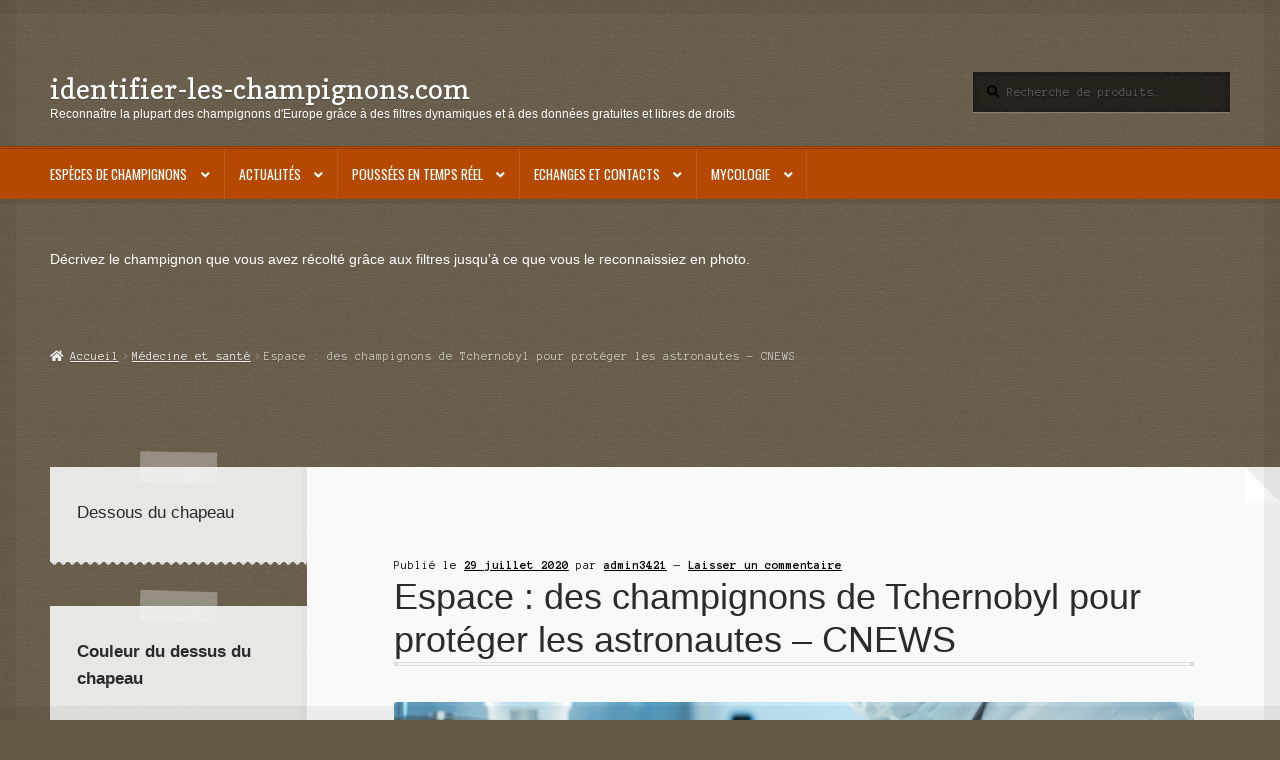

--- FILE ---
content_type: text/html; charset=UTF-8
request_url: https://identifier-les-champignons.com/espace-des-champignons-de-tchernobyl-pour-proteger-les-astronautes-cnews/
body_size: 17131
content:
<!doctype html>
<html lang="fr-FR">
<head>
<meta charset="UTF-8">
<meta name="viewport" content="width=device-width, initial-scale=1">
<link rel="profile" href="http://gmpg.org/xfn/11">
<link rel="pingback" href="https://identifier-les-champignons.com/xmlrpc.php">

<title>Espace : des champignons de Tchernobyl pour protéger les astronautes &#8211; CNEWS &#8211; identifier-les-champignons.com</title>
<meta name='robots' content='max-image-preview:large' />
<link rel='dns-prefetch' href='//www.googletagmanager.com' />
<link rel='dns-prefetch' href='//fonts.googleapis.com' />
<link rel='dns-prefetch' href='//s.w.org' />
<link rel="alternate" type="application/rss+xml" title="identifier-les-champignons.com &raquo; Flux" href="https://identifier-les-champignons.com/feed/" />
<link rel="alternate" type="application/rss+xml" title="identifier-les-champignons.com &raquo; Flux des commentaires" href="https://identifier-les-champignons.com/comments/feed/" />
<link rel="alternate" type="application/rss+xml" title="identifier-les-champignons.com &raquo; Espace : des champignons de Tchernobyl pour protéger les astronautes &#8211; CNEWS Flux des commentaires" href="https://identifier-les-champignons.com/espace-des-champignons-de-tchernobyl-pour-proteger-les-astronautes-cnews/feed/" />
<script>
window._wpemojiSettings = {"baseUrl":"https:\/\/s.w.org\/images\/core\/emoji\/14.0.0\/72x72\/","ext":".png","svgUrl":"https:\/\/s.w.org\/images\/core\/emoji\/14.0.0\/svg\/","svgExt":".svg","source":{"concatemoji":"https:\/\/identifier-les-champignons.com\/wp-includes\/js\/wp-emoji-release.min.js?ver=6.0.11"}};
/*! This file is auto-generated */
!function(e,a,t){var n,r,o,i=a.createElement("canvas"),p=i.getContext&&i.getContext("2d");function s(e,t){var a=String.fromCharCode,e=(p.clearRect(0,0,i.width,i.height),p.fillText(a.apply(this,e),0,0),i.toDataURL());return p.clearRect(0,0,i.width,i.height),p.fillText(a.apply(this,t),0,0),e===i.toDataURL()}function c(e){var t=a.createElement("script");t.src=e,t.defer=t.type="text/javascript",a.getElementsByTagName("head")[0].appendChild(t)}for(o=Array("flag","emoji"),t.supports={everything:!0,everythingExceptFlag:!0},r=0;r<o.length;r++)t.supports[o[r]]=function(e){if(!p||!p.fillText)return!1;switch(p.textBaseline="top",p.font="600 32px Arial",e){case"flag":return s([127987,65039,8205,9895,65039],[127987,65039,8203,9895,65039])?!1:!s([55356,56826,55356,56819],[55356,56826,8203,55356,56819])&&!s([55356,57332,56128,56423,56128,56418,56128,56421,56128,56430,56128,56423,56128,56447],[55356,57332,8203,56128,56423,8203,56128,56418,8203,56128,56421,8203,56128,56430,8203,56128,56423,8203,56128,56447]);case"emoji":return!s([129777,127995,8205,129778,127999],[129777,127995,8203,129778,127999])}return!1}(o[r]),t.supports.everything=t.supports.everything&&t.supports[o[r]],"flag"!==o[r]&&(t.supports.everythingExceptFlag=t.supports.everythingExceptFlag&&t.supports[o[r]]);t.supports.everythingExceptFlag=t.supports.everythingExceptFlag&&!t.supports.flag,t.DOMReady=!1,t.readyCallback=function(){t.DOMReady=!0},t.supports.everything||(n=function(){t.readyCallback()},a.addEventListener?(a.addEventListener("DOMContentLoaded",n,!1),e.addEventListener("load",n,!1)):(e.attachEvent("onload",n),a.attachEvent("onreadystatechange",function(){"complete"===a.readyState&&t.readyCallback()})),(e=t.source||{}).concatemoji?c(e.concatemoji):e.wpemoji&&e.twemoji&&(c(e.twemoji),c(e.wpemoji)))}(window,document,window._wpemojiSettings);
</script>
<style>
img.wp-smiley,
img.emoji {
	display: inline !important;
	border: none !important;
	box-shadow: none !important;
	height: 1em !important;
	width: 1em !important;
	margin: 0 0.07em !important;
	vertical-align: -0.1em !important;
	background: none !important;
	padding: 0 !important;
}
</style>
	<link rel='stylesheet' id='wp-block-library-css'  href='https://identifier-les-champignons.com/wp-includes/css/dist/block-library/style.min.css?ver=6.0.11' media='all' />
<style id='wp-block-library-theme-inline-css'>
.wp-block-audio figcaption{color:#555;font-size:13px;text-align:center}.is-dark-theme .wp-block-audio figcaption{color:hsla(0,0%,100%,.65)}.wp-block-code{border:1px solid #ccc;border-radius:4px;font-family:Menlo,Consolas,monaco,monospace;padding:.8em 1em}.wp-block-embed figcaption{color:#555;font-size:13px;text-align:center}.is-dark-theme .wp-block-embed figcaption{color:hsla(0,0%,100%,.65)}.blocks-gallery-caption{color:#555;font-size:13px;text-align:center}.is-dark-theme .blocks-gallery-caption{color:hsla(0,0%,100%,.65)}.wp-block-image figcaption{color:#555;font-size:13px;text-align:center}.is-dark-theme .wp-block-image figcaption{color:hsla(0,0%,100%,.65)}.wp-block-pullquote{border-top:4px solid;border-bottom:4px solid;margin-bottom:1.75em;color:currentColor}.wp-block-pullquote__citation,.wp-block-pullquote cite,.wp-block-pullquote footer{color:currentColor;text-transform:uppercase;font-size:.8125em;font-style:normal}.wp-block-quote{border-left:.25em solid;margin:0 0 1.75em;padding-left:1em}.wp-block-quote cite,.wp-block-quote footer{color:currentColor;font-size:.8125em;position:relative;font-style:normal}.wp-block-quote.has-text-align-right{border-left:none;border-right:.25em solid;padding-left:0;padding-right:1em}.wp-block-quote.has-text-align-center{border:none;padding-left:0}.wp-block-quote.is-large,.wp-block-quote.is-style-large,.wp-block-quote.is-style-plain{border:none}.wp-block-search .wp-block-search__label{font-weight:700}:where(.wp-block-group.has-background){padding:1.25em 2.375em}.wp-block-separator.has-css-opacity{opacity:.4}.wp-block-separator{border:none;border-bottom:2px solid;margin-left:auto;margin-right:auto}.wp-block-separator.has-alpha-channel-opacity{opacity:1}.wp-block-separator:not(.is-style-wide):not(.is-style-dots){width:100px}.wp-block-separator.has-background:not(.is-style-dots){border-bottom:none;height:1px}.wp-block-separator.has-background:not(.is-style-wide):not(.is-style-dots){height:2px}.wp-block-table thead{border-bottom:3px solid}.wp-block-table tfoot{border-top:3px solid}.wp-block-table td,.wp-block-table th{padding:.5em;border:1px solid;word-break:normal}.wp-block-table figcaption{color:#555;font-size:13px;text-align:center}.is-dark-theme .wp-block-table figcaption{color:hsla(0,0%,100%,.65)}.wp-block-video figcaption{color:#555;font-size:13px;text-align:center}.is-dark-theme .wp-block-video figcaption{color:hsla(0,0%,100%,.65)}.wp-block-template-part.has-background{padding:1.25em 2.375em;margin-top:0;margin-bottom:0}
</style>
<style id='qsm-quiz-style-inline-css'>


</style>
<style id='feedzy-rss-feeds-loop-style-inline-css'>
.wp-block-feedzy-rss-feeds-loop{display:grid;gap:24px;grid-template-columns:repeat(1,1fr)}@media(min-width:782px){.wp-block-feedzy-rss-feeds-loop.feedzy-loop-columns-2,.wp-block-feedzy-rss-feeds-loop.feedzy-loop-columns-3,.wp-block-feedzy-rss-feeds-loop.feedzy-loop-columns-4,.wp-block-feedzy-rss-feeds-loop.feedzy-loop-columns-5{grid-template-columns:repeat(2,1fr)}}@media(min-width:960px){.wp-block-feedzy-rss-feeds-loop.feedzy-loop-columns-2{grid-template-columns:repeat(2,1fr)}.wp-block-feedzy-rss-feeds-loop.feedzy-loop-columns-3{grid-template-columns:repeat(3,1fr)}.wp-block-feedzy-rss-feeds-loop.feedzy-loop-columns-4{grid-template-columns:repeat(4,1fr)}.wp-block-feedzy-rss-feeds-loop.feedzy-loop-columns-5{grid-template-columns:repeat(5,1fr)}}.wp-block-feedzy-rss-feeds-loop .wp-block-image.is-style-rounded img{border-radius:9999px}.wp-block-feedzy-rss-feeds-loop .wp-block-image:has(:is(img:not([src]),img[src=""])){display:none}

</style>
<link rel='stylesheet' id='wc-blocks-vendors-style-css'  href='https://identifier-les-champignons.com/wp-content/plugins/woocommerce/packages/woocommerce-blocks/build/wc-blocks-vendors-style.css?ver=10.0.6' media='all' />
<link rel='stylesheet' id='wc-blocks-style-css'  href='https://identifier-les-champignons.com/wp-content/plugins/woocommerce/packages/woocommerce-blocks/build/wc-blocks-style.css?ver=10.0.6' media='all' />
<link rel='stylesheet' id='storefront-gutenberg-blocks-css'  href='https://identifier-les-champignons.com/wp-content/themes/storefront/assets/css/base/gutenberg-blocks.css?ver=4.6.2' media='all' />
<style id='storefront-gutenberg-blocks-inline-css'>

				.wp-block-button__link:not(.has-text-color) {
					color: #ffffff;
				}

				.wp-block-button__link:not(.has-text-color):hover,
				.wp-block-button__link:not(.has-text-color):focus,
				.wp-block-button__link:not(.has-text-color):active {
					color: #ffffff;
				}

				.wp-block-button__link:not(.has-background) {
					background-color: #0e7784;
				}

				.wp-block-button__link:not(.has-background):hover,
				.wp-block-button__link:not(.has-background):focus,
				.wp-block-button__link:not(.has-background):active {
					border-color: #005e6b;
					background-color: #005e6b;
				}

				.wc-block-grid__products .wc-block-grid__product .wp-block-button__link {
					background-color: #0e7784;
					border-color: #0e7784;
					color: #ffffff;
				}

				.wp-block-quote footer,
				.wp-block-quote cite,
				.wp-block-quote__citation {
					color: #000000;
				}

				.wp-block-pullquote cite,
				.wp-block-pullquote footer,
				.wp-block-pullquote__citation {
					color: #000000;
				}

				.wp-block-image figcaption {
					color: #000000;
				}

				.wp-block-separator.is-style-dots::before {
					color: #2b2b2b;
				}

				.wp-block-file a.wp-block-file__button {
					color: #ffffff;
					background-color: #0e7784;
					border-color: #0e7784;
				}

				.wp-block-file a.wp-block-file__button:hover,
				.wp-block-file a.wp-block-file__button:focus,
				.wp-block-file a.wp-block-file__button:active {
					color: #ffffff;
					background-color: #005e6b;
				}

				.wp-block-code,
				.wp-block-preformatted pre {
					color: #000000;
				}

				.wp-block-table:not( .has-background ):not( .is-style-stripes ) tbody tr:nth-child(2n) td {
					background-color: #625644;
				}

				.wp-block-cover .wp-block-cover__inner-container h1:not(.has-text-color),
				.wp-block-cover .wp-block-cover__inner-container h2:not(.has-text-color),
				.wp-block-cover .wp-block-cover__inner-container h3:not(.has-text-color),
				.wp-block-cover .wp-block-cover__inner-container h4:not(.has-text-color),
				.wp-block-cover .wp-block-cover__inner-container h5:not(.has-text-color),
				.wp-block-cover .wp-block-cover__inner-container h6:not(.has-text-color) {
					color: #000000;
				}

				div.wc-block-components-price-slider__range-input-progress,
				.rtl .wc-block-components-price-slider__range-input-progress {
					--range-color: #0e7784;
				}

				/* Target only IE11 */
				@media all and (-ms-high-contrast: none), (-ms-high-contrast: active) {
					.wc-block-components-price-slider__range-input-progress {
						background: #0e7784;
					}
				}

				.wc-block-components-button:not(.is-link) {
					background-color: #b64902;
					color: #ffffff;
				}

				.wc-block-components-button:not(.is-link):hover,
				.wc-block-components-button:not(.is-link):focus,
				.wc-block-components-button:not(.is-link):active {
					background-color: #9d3000;
					color: #ffffff;
				}

				.wc-block-components-button:not(.is-link):disabled {
					background-color: #b64902;
					color: #ffffff;
				}

				.wc-block-cart__submit-container {
					background-color: #645846;
				}

				.wc-block-cart__submit-container::before {
					color: rgba(170,158,140,0.5);
				}

				.wc-block-components-order-summary-item__quantity {
					background-color: #645846;
					border-color: #000000;
					box-shadow: 0 0 0 2px #645846;
					color: #000000;
				}
			
</style>
<style id='global-styles-inline-css'>
body{--wp--preset--color--black: #000000;--wp--preset--color--cyan-bluish-gray: #abb8c3;--wp--preset--color--white: #ffffff;--wp--preset--color--pale-pink: #f78da7;--wp--preset--color--vivid-red: #cf2e2e;--wp--preset--color--luminous-vivid-orange: #ff6900;--wp--preset--color--luminous-vivid-amber: #fcb900;--wp--preset--color--light-green-cyan: #7bdcb5;--wp--preset--color--vivid-green-cyan: #00d084;--wp--preset--color--pale-cyan-blue: #8ed1fc;--wp--preset--color--vivid-cyan-blue: #0693e3;--wp--preset--color--vivid-purple: #9b51e0;--wp--preset--gradient--vivid-cyan-blue-to-vivid-purple: linear-gradient(135deg,rgba(6,147,227,1) 0%,rgb(155,81,224) 100%);--wp--preset--gradient--light-green-cyan-to-vivid-green-cyan: linear-gradient(135deg,rgb(122,220,180) 0%,rgb(0,208,130) 100%);--wp--preset--gradient--luminous-vivid-amber-to-luminous-vivid-orange: linear-gradient(135deg,rgba(252,185,0,1) 0%,rgba(255,105,0,1) 100%);--wp--preset--gradient--luminous-vivid-orange-to-vivid-red: linear-gradient(135deg,rgba(255,105,0,1) 0%,rgb(207,46,46) 100%);--wp--preset--gradient--very-light-gray-to-cyan-bluish-gray: linear-gradient(135deg,rgb(238,238,238) 0%,rgb(169,184,195) 100%);--wp--preset--gradient--cool-to-warm-spectrum: linear-gradient(135deg,rgb(74,234,220) 0%,rgb(151,120,209) 20%,rgb(207,42,186) 40%,rgb(238,44,130) 60%,rgb(251,105,98) 80%,rgb(254,248,76) 100%);--wp--preset--gradient--blush-light-purple: linear-gradient(135deg,rgb(255,206,236) 0%,rgb(152,150,240) 100%);--wp--preset--gradient--blush-bordeaux: linear-gradient(135deg,rgb(254,205,165) 0%,rgb(254,45,45) 50%,rgb(107,0,62) 100%);--wp--preset--gradient--luminous-dusk: linear-gradient(135deg,rgb(255,203,112) 0%,rgb(199,81,192) 50%,rgb(65,88,208) 100%);--wp--preset--gradient--pale-ocean: linear-gradient(135deg,rgb(255,245,203) 0%,rgb(182,227,212) 50%,rgb(51,167,181) 100%);--wp--preset--gradient--electric-grass: linear-gradient(135deg,rgb(202,248,128) 0%,rgb(113,206,126) 100%);--wp--preset--gradient--midnight: linear-gradient(135deg,rgb(2,3,129) 0%,rgb(40,116,252) 100%);--wp--preset--duotone--dark-grayscale: url('#wp-duotone-dark-grayscale');--wp--preset--duotone--grayscale: url('#wp-duotone-grayscale');--wp--preset--duotone--purple-yellow: url('#wp-duotone-purple-yellow');--wp--preset--duotone--blue-red: url('#wp-duotone-blue-red');--wp--preset--duotone--midnight: url('#wp-duotone-midnight');--wp--preset--duotone--magenta-yellow: url('#wp-duotone-magenta-yellow');--wp--preset--duotone--purple-green: url('#wp-duotone-purple-green');--wp--preset--duotone--blue-orange: url('#wp-duotone-blue-orange');--wp--preset--font-size--small: 14px;--wp--preset--font-size--medium: 23px;--wp--preset--font-size--large: 26px;--wp--preset--font-size--x-large: 42px;--wp--preset--font-size--normal: 16px;--wp--preset--font-size--huge: 37px;}.has-black-color{color: var(--wp--preset--color--black) !important;}.has-cyan-bluish-gray-color{color: var(--wp--preset--color--cyan-bluish-gray) !important;}.has-white-color{color: var(--wp--preset--color--white) !important;}.has-pale-pink-color{color: var(--wp--preset--color--pale-pink) !important;}.has-vivid-red-color{color: var(--wp--preset--color--vivid-red) !important;}.has-luminous-vivid-orange-color{color: var(--wp--preset--color--luminous-vivid-orange) !important;}.has-luminous-vivid-amber-color{color: var(--wp--preset--color--luminous-vivid-amber) !important;}.has-light-green-cyan-color{color: var(--wp--preset--color--light-green-cyan) !important;}.has-vivid-green-cyan-color{color: var(--wp--preset--color--vivid-green-cyan) !important;}.has-pale-cyan-blue-color{color: var(--wp--preset--color--pale-cyan-blue) !important;}.has-vivid-cyan-blue-color{color: var(--wp--preset--color--vivid-cyan-blue) !important;}.has-vivid-purple-color{color: var(--wp--preset--color--vivid-purple) !important;}.has-black-background-color{background-color: var(--wp--preset--color--black) !important;}.has-cyan-bluish-gray-background-color{background-color: var(--wp--preset--color--cyan-bluish-gray) !important;}.has-white-background-color{background-color: var(--wp--preset--color--white) !important;}.has-pale-pink-background-color{background-color: var(--wp--preset--color--pale-pink) !important;}.has-vivid-red-background-color{background-color: var(--wp--preset--color--vivid-red) !important;}.has-luminous-vivid-orange-background-color{background-color: var(--wp--preset--color--luminous-vivid-orange) !important;}.has-luminous-vivid-amber-background-color{background-color: var(--wp--preset--color--luminous-vivid-amber) !important;}.has-light-green-cyan-background-color{background-color: var(--wp--preset--color--light-green-cyan) !important;}.has-vivid-green-cyan-background-color{background-color: var(--wp--preset--color--vivid-green-cyan) !important;}.has-pale-cyan-blue-background-color{background-color: var(--wp--preset--color--pale-cyan-blue) !important;}.has-vivid-cyan-blue-background-color{background-color: var(--wp--preset--color--vivid-cyan-blue) !important;}.has-vivid-purple-background-color{background-color: var(--wp--preset--color--vivid-purple) !important;}.has-black-border-color{border-color: var(--wp--preset--color--black) !important;}.has-cyan-bluish-gray-border-color{border-color: var(--wp--preset--color--cyan-bluish-gray) !important;}.has-white-border-color{border-color: var(--wp--preset--color--white) !important;}.has-pale-pink-border-color{border-color: var(--wp--preset--color--pale-pink) !important;}.has-vivid-red-border-color{border-color: var(--wp--preset--color--vivid-red) !important;}.has-luminous-vivid-orange-border-color{border-color: var(--wp--preset--color--luminous-vivid-orange) !important;}.has-luminous-vivid-amber-border-color{border-color: var(--wp--preset--color--luminous-vivid-amber) !important;}.has-light-green-cyan-border-color{border-color: var(--wp--preset--color--light-green-cyan) !important;}.has-vivid-green-cyan-border-color{border-color: var(--wp--preset--color--vivid-green-cyan) !important;}.has-pale-cyan-blue-border-color{border-color: var(--wp--preset--color--pale-cyan-blue) !important;}.has-vivid-cyan-blue-border-color{border-color: var(--wp--preset--color--vivid-cyan-blue) !important;}.has-vivid-purple-border-color{border-color: var(--wp--preset--color--vivid-purple) !important;}.has-vivid-cyan-blue-to-vivid-purple-gradient-background{background: var(--wp--preset--gradient--vivid-cyan-blue-to-vivid-purple) !important;}.has-light-green-cyan-to-vivid-green-cyan-gradient-background{background: var(--wp--preset--gradient--light-green-cyan-to-vivid-green-cyan) !important;}.has-luminous-vivid-amber-to-luminous-vivid-orange-gradient-background{background: var(--wp--preset--gradient--luminous-vivid-amber-to-luminous-vivid-orange) !important;}.has-luminous-vivid-orange-to-vivid-red-gradient-background{background: var(--wp--preset--gradient--luminous-vivid-orange-to-vivid-red) !important;}.has-very-light-gray-to-cyan-bluish-gray-gradient-background{background: var(--wp--preset--gradient--very-light-gray-to-cyan-bluish-gray) !important;}.has-cool-to-warm-spectrum-gradient-background{background: var(--wp--preset--gradient--cool-to-warm-spectrum) !important;}.has-blush-light-purple-gradient-background{background: var(--wp--preset--gradient--blush-light-purple) !important;}.has-blush-bordeaux-gradient-background{background: var(--wp--preset--gradient--blush-bordeaux) !important;}.has-luminous-dusk-gradient-background{background: var(--wp--preset--gradient--luminous-dusk) !important;}.has-pale-ocean-gradient-background{background: var(--wp--preset--gradient--pale-ocean) !important;}.has-electric-grass-gradient-background{background: var(--wp--preset--gradient--electric-grass) !important;}.has-midnight-gradient-background{background: var(--wp--preset--gradient--midnight) !important;}.has-small-font-size{font-size: var(--wp--preset--font-size--small) !important;}.has-medium-font-size{font-size: var(--wp--preset--font-size--medium) !important;}.has-large-font-size{font-size: var(--wp--preset--font-size--large) !important;}.has-x-large-font-size{font-size: var(--wp--preset--font-size--x-large) !important;}
</style>
<style id='woocommerce-inline-inline-css'>
.woocommerce form .form-row .required { visibility: visible; }
</style>
<link rel='stylesheet' id='storefront-style-css'  href='https://identifier-les-champignons.com/wp-content/themes/storefront/style.css?ver=6.0.11' media='all' />
<style id='storefront-style-inline-css'>

			.main-navigation ul li a,
			.site-title a,
			ul.menu li a,
			.site-branding h1 a,
			button.menu-toggle,
			button.menu-toggle:hover,
			.handheld-navigation .dropdown-toggle {
				color: #ffffff;
			}

			button.menu-toggle,
			button.menu-toggle:hover {
				border-color: #ffffff;
			}

			.main-navigation ul li a:hover,
			.main-navigation ul li:hover > a,
			.site-title a:hover,
			.site-header ul.menu li.current-menu-item > a {
				color: #ffffff;
			}

			table:not( .has-background ) th {
				background-color: #5d513f;
			}

			table:not( .has-background ) tbody td {
				background-color: #625644;
			}

			table:not( .has-background ) tbody tr:nth-child(2n) td,
			fieldset,
			fieldset legend {
				background-color: #605442;
			}

			.site-header,
			.secondary-navigation ul ul,
			.main-navigation ul.menu > li.menu-item-has-children:after,
			.secondary-navigation ul.menu ul,
			.storefront-handheld-footer-bar,
			.storefront-handheld-footer-bar ul li > a,
			.storefront-handheld-footer-bar ul li.search .site-search,
			button.menu-toggle,
			button.menu-toggle:hover {
				background-color: #b64902;
			}

			p.site-description,
			.site-header,
			.storefront-handheld-footer-bar {
				color: #ffffff;
			}

			button.menu-toggle:after,
			button.menu-toggle:before,
			button.menu-toggle span:before {
				background-color: #ffffff;
			}

			h1, h2, h3, h4, h5, h6, .wc-block-grid__product-title {
				color: #2b2b2b;
			}

			.widget h1 {
				border-bottom-color: #2b2b2b;
			}

			body,
			.secondary-navigation a {
				color: #000000;
			}

			.widget-area .widget a,
			.hentry .entry-header .posted-on a,
			.hentry .entry-header .post-author a,
			.hentry .entry-header .post-comments a,
			.hentry .entry-header .byline a {
				color: #050505;
			}

			a {
				color: #0e7784;
			}

			a:focus,
			button:focus,
			.button.alt:focus,
			input:focus,
			textarea:focus,
			input[type="button"]:focus,
			input[type="reset"]:focus,
			input[type="submit"]:focus,
			input[type="email"]:focus,
			input[type="tel"]:focus,
			input[type="url"]:focus,
			input[type="password"]:focus,
			input[type="search"]:focus {
				outline-color: #0e7784;
			}

			button, input[type="button"], input[type="reset"], input[type="submit"], .button, .widget a.button {
				background-color: #0e7784;
				border-color: #0e7784;
				color: #ffffff;
			}

			button:hover, input[type="button"]:hover, input[type="reset"]:hover, input[type="submit"]:hover, .button:hover, .widget a.button:hover {
				background-color: #005e6b;
				border-color: #005e6b;
				color: #ffffff;
			}

			button.alt, input[type="button"].alt, input[type="reset"].alt, input[type="submit"].alt, .button.alt, .widget-area .widget a.button.alt {
				background-color: #b64902;
				border-color: #b64902;
				color: #ffffff;
			}

			button.alt:hover, input[type="button"].alt:hover, input[type="reset"].alt:hover, input[type="submit"].alt:hover, .button.alt:hover, .widget-area .widget a.button.alt:hover {
				background-color: #9d3000;
				border-color: #9d3000;
				color: #ffffff;
			}

			.pagination .page-numbers li .page-numbers.current {
				background-color: #4b3f2d;
				color: #000000;
			}

			#comments .comment-list .comment-content .comment-text {
				background-color: #5d513f;
			}

			.site-footer {
				background-color: #2b2b2b;
				color: #ffffff;
			}

			.site-footer a:not(.button):not(.components-button) {
				color: #e4decd;
			}

			.site-footer .storefront-handheld-footer-bar a:not(.button):not(.components-button) {
				color: #ffffff;
			}

			.site-footer h1, .site-footer h2, .site-footer h3, .site-footer h4, .site-footer h5, .site-footer h6, .site-footer .widget .widget-title, .site-footer .widget .widgettitle {
				color: #ffffff;
			}

			.page-template-template-homepage.has-post-thumbnail .type-page.has-post-thumbnail .entry-title {
				color: #000000;
			}

			.page-template-template-homepage.has-post-thumbnail .type-page.has-post-thumbnail .entry-content {
				color: #000000;
			}

			@media screen and ( min-width: 768px ) {
				.secondary-navigation ul.menu a:hover {
					color: #ffffff;
				}

				.secondary-navigation ul.menu a {
					color: #ffffff;
				}

				.main-navigation ul.menu ul.sub-menu,
				.main-navigation ul.nav-menu ul.children {
					background-color: #a73a00;
				}

				.site-header {
					border-bottom-color: #a73a00;
				}
			}
</style>
<link rel='stylesheet' id='storefront-icons-css'  href='https://identifier-les-champignons.com/wp-content/themes/storefront/assets/css/base/icons.css?ver=4.6.2' media='all' />
<link rel='stylesheet' id='storefront-fonts-css'  href='https://fonts.googleapis.com/css?family=Source+Sans+Pro%3A400%2C300%2C300italic%2C400italic%2C600%2C700%2C900&#038;subset=latin%2Clatin-ext&#038;ver=4.6.2' media='all' />
<link rel='stylesheet' id='storefront-woocommerce-style-css'  href='https://identifier-les-champignons.com/wp-content/themes/storefront/assets/css/woocommerce/woocommerce.css?ver=4.6.2' media='all' />
<style id='storefront-woocommerce-style-inline-css'>
@font-face {
				font-family: star;
				src: url(https://identifier-les-champignons.com/wp-content/plugins/woocommerce/assets/fonts/star.eot);
				src:
					url(https://identifier-les-champignons.com/wp-content/plugins/woocommerce/assets/fonts/star.eot?#iefix) format("embedded-opentype"),
					url(https://identifier-les-champignons.com/wp-content/plugins/woocommerce/assets/fonts/star.woff) format("woff"),
					url(https://identifier-les-champignons.com/wp-content/plugins/woocommerce/assets/fonts/star.ttf) format("truetype"),
					url(https://identifier-les-champignons.com/wp-content/plugins/woocommerce/assets/fonts/star.svg#star) format("svg");
				font-weight: 400;
				font-style: normal;
			}
			@font-face {
				font-family: WooCommerce;
				src: url(https://identifier-les-champignons.com/wp-content/plugins/woocommerce/assets/fonts/WooCommerce.eot);
				src:
					url(https://identifier-les-champignons.com/wp-content/plugins/woocommerce/assets/fonts/WooCommerce.eot?#iefix) format("embedded-opentype"),
					url(https://identifier-les-champignons.com/wp-content/plugins/woocommerce/assets/fonts/WooCommerce.woff) format("woff"),
					url(https://identifier-les-champignons.com/wp-content/plugins/woocommerce/assets/fonts/WooCommerce.ttf) format("truetype"),
					url(https://identifier-les-champignons.com/wp-content/plugins/woocommerce/assets/fonts/WooCommerce.svg#WooCommerce) format("svg");
				font-weight: 400;
				font-style: normal;
			}

			a.cart-contents,
			.site-header-cart .widget_shopping_cart a {
				color: #ffffff;
			}

			a.cart-contents:hover,
			.site-header-cart .widget_shopping_cart a:hover,
			.site-header-cart:hover > li > a {
				color: #ffffff;
			}

			table.cart td.product-remove,
			table.cart td.actions {
				border-top-color: #645846;
			}

			.storefront-handheld-footer-bar ul li.cart .count {
				background-color: #ffffff;
				color: #b64902;
				border-color: #b64902;
			}

			.woocommerce-tabs ul.tabs li.active a,
			ul.products li.product .price,
			.onsale,
			.wc-block-grid__product-onsale,
			.widget_search form:before,
			.widget_product_search form:before {
				color: #000000;
			}

			.woocommerce-breadcrumb a,
			a.woocommerce-review-link,
			.product_meta a {
				color: #050505;
			}

			.wc-block-grid__product-onsale,
			.onsale {
				border-color: #000000;
			}

			.star-rating span:before,
			.quantity .plus, .quantity .minus,
			p.stars a:hover:after,
			p.stars a:after,
			.star-rating span:before,
			#payment .payment_methods li input[type=radio]:first-child:checked+label:before {
				color: #0e7784;
			}

			.widget_price_filter .ui-slider .ui-slider-range,
			.widget_price_filter .ui-slider .ui-slider-handle {
				background-color: #0e7784;
			}

			.order_details {
				background-color: #5d513f;
			}

			.order_details > li {
				border-bottom: 1px dotted #483c2a;
			}

			.order_details:before,
			.order_details:after {
				background: -webkit-linear-gradient(transparent 0,transparent 0),-webkit-linear-gradient(135deg,#5d513f 33.33%,transparent 33.33%),-webkit-linear-gradient(45deg,#5d513f 33.33%,transparent 33.33%)
			}

			#order_review {
				background-color: #645846;
			}

			#payment .payment_methods > li .payment_box,
			#payment .place-order {
				background-color: #5f5341;
			}

			#payment .payment_methods > li:not(.woocommerce-notice) {
				background-color: #5a4e3c;
			}

			#payment .payment_methods > li:not(.woocommerce-notice):hover {
				background-color: #554937;
			}

			.woocommerce-pagination .page-numbers li .page-numbers.current {
				background-color: #4b3f2d;
				color: #000000;
			}

			.wc-block-grid__product-onsale,
			.onsale,
			.woocommerce-pagination .page-numbers li .page-numbers:not(.current) {
				color: #000000;
			}

			p.stars a:before,
			p.stars a:hover~a:before,
			p.stars.selected a.active~a:before {
				color: #000000;
			}

			p.stars.selected a.active:before,
			p.stars:hover a:before,
			p.stars.selected a:not(.active):before,
			p.stars.selected a.active:before {
				color: #0e7784;
			}

			.single-product div.product .woocommerce-product-gallery .woocommerce-product-gallery__trigger {
				background-color: #0e7784;
				color: #ffffff;
			}

			.single-product div.product .woocommerce-product-gallery .woocommerce-product-gallery__trigger:hover {
				background-color: #005e6b;
				border-color: #005e6b;
				color: #ffffff;
			}

			.button.added_to_cart:focus,
			.button.wc-forward:focus {
				outline-color: #0e7784;
			}

			.added_to_cart,
			.site-header-cart .widget_shopping_cart a.button,
			.wc-block-grid__products .wc-block-grid__product .wp-block-button__link {
				background-color: #0e7784;
				border-color: #0e7784;
				color: #ffffff;
			}

			.added_to_cart:hover,
			.site-header-cart .widget_shopping_cart a.button:hover,
			.wc-block-grid__products .wc-block-grid__product .wp-block-button__link:hover {
				background-color: #005e6b;
				border-color: #005e6b;
				color: #ffffff;
			}

			.added_to_cart.alt, .added_to_cart, .widget a.button.checkout {
				background-color: #b64902;
				border-color: #b64902;
				color: #ffffff;
			}

			.added_to_cart.alt:hover, .added_to_cart:hover, .widget a.button.checkout:hover {
				background-color: #9d3000;
				border-color: #9d3000;
				color: #ffffff;
			}

			.button.loading {
				color: #0e7784;
			}

			.button.loading:hover {
				background-color: #0e7784;
			}

			.button.loading:after {
				color: #ffffff;
			}

			@media screen and ( min-width: 768px ) {
				.site-header-cart .widget_shopping_cart,
				.site-header .product_list_widget li .quantity {
					color: #ffffff;
				}

				.site-header-cart .widget_shopping_cart .buttons,
				.site-header-cart .widget_shopping_cart .total {
					background-color: #ac3f00;
				}

				.site-header-cart .widget_shopping_cart {
					background-color: #a73a00;
				}
			}
				.storefront-product-pagination a {
					color: #000000;
					background-color: #645846;
				}
				.storefront-sticky-add-to-cart {
					color: #000000;
					background-color: #645846;
				}

				.storefront-sticky-add-to-cart a:not(.button) {
					color: #ffffff;
				}
</style>
<link rel='stylesheet' id='storefront-child-style-css'  href='https://identifier-les-champignons.com/wp-content/themes/deli/style.css?ver=2.0.15' media='all' />
<style id='storefront-child-style-inline-css'>

			.main-navigation ul li:hover > a,
			a.cart-contents:hover,
			.site-header-cart .widget_shopping_cart a:hover,
			.site-header-cart:hover > li > a {
				color: #cdcdcd;
			}

			.woocommerce-breadcrumb a:hover {
				color: #ffffff;
			}

			.single-product div.product .summary .price {
				color: #0e7784;
			}

			.header-widget-region {
				color: #ffffff;
			}

			.header-widget-region a:not(.button) {
				color: #e4decd;
			}

			.single-product div.product .summary .price {
				color: #ffffff;
				background-color: #0e7784;
			}

			.header-widget-region h1, .header-widget-region h2, .header-widget-region h3, .header-widget-region h4, .header-widget-region h5, .header-widget-region h6 {
				color: #ffffff;
			}

			.main-navigation ul li.smm-active li ul.products li.product h3,
			.main-navigation ul li.smm-active li ul.products li.product .price {
				color: #ffffff;
			}

			.order_details {
				background-color: #ffffff;
			}

			.order_details > li {
				border-bottom: 1px dotted #ffffff;
			}

			.order_details:before,
			.order_details:after {
				background: -webkit-linear-gradient(transparent 0,transparent 0),-webkit-linear-gradient(135deg,#ffffff 33.33%,transparent 33.33%),-webkit-linear-gradient(45deg,#ffffff 33.33%,transparent 33.33%)
			}

			@media screen and (min-width: 768px) {
				.deli-primary-navigation {
					background:#b64902;
				}

				.smm-mega-menu {
					background:#b14400;
				}
			}
</style>
<link rel='stylesheet' id='copse-css'  href='//fonts.googleapis.com/css?family=Copse&#038;ver=6.0.11' media='all' />
<link rel='stylesheet' id='anonymous-pro-css'  href='//fonts.googleapis.com/css?family=Anonymous+Pro%3A400%2C400italic%2C700&#038;ver=6.0.11' media='all' />
<link rel='stylesheet' id='kalam-css'  href='//fonts.googleapis.com/css?family=Kalam%3A400%2C700&#038;ver=6.0.11' media='all' />
<link rel='stylesheet' id='oswald-css'  href='//fonts.googleapis.com/css?family=Oswald&#038;ver=6.0.11' media='all' />
<script src='https://identifier-les-champignons.com/wp-includes/js/jquery/jquery.min.js?ver=3.6.0' id='jquery-core-js'></script>
<script src='https://identifier-les-champignons.com/wp-includes/js/jquery/jquery-migrate.min.js?ver=3.3.2' id='jquery-migrate-js'></script>
<script id='jquery-js-after'>
if (typeof (window.wpfReadyList) == "undefined") {
			var v = jQuery.fn.jquery;
			if (v && parseInt(v) >= 3 && window.self === window.top) {
				var readyList=[];
				window.originalReadyMethod = jQuery.fn.ready;
				jQuery.fn.ready = function(){
					if(arguments.length && arguments.length > 0 && typeof arguments[0] === "function") {
						readyList.push({"c": this, "a": arguments});
					}
					return window.originalReadyMethod.apply( this, arguments );
				};
				window.wpfReadyList = readyList;
			}}
</script>
<link rel="https://api.w.org/" href="https://identifier-les-champignons.com/wp-json/" /><link rel="alternate" type="application/json" href="https://identifier-les-champignons.com/wp-json/wp/v2/posts/3111" /><link rel="EditURI" type="application/rsd+xml" title="RSD" href="https://identifier-les-champignons.com/xmlrpc.php?rsd" />
<link rel="wlwmanifest" type="application/wlwmanifest+xml" href="https://identifier-les-champignons.com/wp-includes/wlwmanifest.xml" /> 
<meta name="generator" content="WordPress 6.0.11" />
<meta name="generator" content="WooCommerce 7.7.2" />
<link rel="canonical" href="https://identifier-les-champignons.com/espace-des-champignons-de-tchernobyl-pour-proteger-les-astronautes-cnews/" />
<link rel='shortlink' href='https://identifier-les-champignons.com/?p=3111' />
<link rel="alternate" type="application/json+oembed" href="https://identifier-les-champignons.com/wp-json/oembed/1.0/embed?url=https%3A%2F%2Fidentifier-les-champignons.com%2Fespace-des-champignons-de-tchernobyl-pour-proteger-les-astronautes-cnews%2F" />
<link rel="alternate" type="text/xml+oembed" href="https://identifier-les-champignons.com/wp-json/oembed/1.0/embed?url=https%3A%2F%2Fidentifier-les-champignons.com%2Fespace-des-champignons-de-tchernobyl-pour-proteger-les-astronautes-cnews%2F&#038;format=xml" />
	<link rel="preconnect" href="https://fonts.googleapis.com">
	<link rel="preconnect" href="https://fonts.gstatic.com">
	<style type="text/css">
.feedzy-rss-link-icon:after {
	content: url("https://identifier-les-champignons.com/wp-content/plugins/feedzy-rss-feeds/img/external-link.png");
	margin-left: 3px;
}
</style>
			<noscript><style>.woocommerce-product-gallery{ opacity: 1 !important; }</style></noscript>
	<style id="custom-background-css">
body.custom-background { background-image: url("https://identifier-les-champignons.com/wp-content/themes/deli/images/cardboard.png"); background-position: left top; background-size: auto; background-repeat: repeat; background-attachment: fixed; }
</style>
	<link rel="icon" href="https://identifier-les-champignons.com/wp-content/uploads/2020/06/cropped-1722286-32x32.png" sizes="32x32" />
<link rel="icon" href="https://identifier-les-champignons.com/wp-content/uploads/2020/06/cropped-1722286-192x192.png" sizes="192x192" />
<link rel="apple-touch-icon" href="https://identifier-les-champignons.com/wp-content/uploads/2020/06/cropped-1722286-180x180.png" />
<meta name="msapplication-TileImage" content="https://identifier-les-champignons.com/wp-content/uploads/2020/06/cropped-1722286-270x270.png" />
		<style id="wp-custom-css">
			.related.products {
  display: none;
}
.site-header-cart {
    display: none;
}		</style>
			<style id="egf-frontend-styles" type="text/css">
		p {font-family: 'sans-serif', sans-serif;font-style: normal;font-weight: 400;} h1 {font-family: 'sans-serif', sans-serif;font-style: normal;font-weight: 400;} h2 {font-family: 'sans-serif', sans-serif;font-style: normal;font-weight: 400;} h3 {font-family: 'sans-serif', sans-serif;font-style: normal;font-weight: 400;} h4 {font-family: 'sans-serif', sans-serif;font-style: normal;font-weight: 400;} h5 {font-family: 'sans-serif', sans-serif;font-style: normal;font-weight: 400;} h6 {font-family: 'sans-serif', sans-serif;font-style: normal;font-weight: 400;} 	</style>
	</head>

<body class="post-template-default single single-post postid-3111 single-format-standard custom-background wp-embed-responsive theme-storefront woocommerce-no-js storefront-2-3 left-sidebar woocommerce-active">

<svg xmlns="http://www.w3.org/2000/svg" viewBox="0 0 0 0" width="0" height="0" focusable="false" role="none" style="visibility: hidden; position: absolute; left: -9999px; overflow: hidden;" ><defs><filter id="wp-duotone-dark-grayscale"><feColorMatrix color-interpolation-filters="sRGB" type="matrix" values=" .299 .587 .114 0 0 .299 .587 .114 0 0 .299 .587 .114 0 0 .299 .587 .114 0 0 " /><feComponentTransfer color-interpolation-filters="sRGB" ><feFuncR type="table" tableValues="0 0.49803921568627" /><feFuncG type="table" tableValues="0 0.49803921568627" /><feFuncB type="table" tableValues="0 0.49803921568627" /><feFuncA type="table" tableValues="1 1" /></feComponentTransfer><feComposite in2="SourceGraphic" operator="in" /></filter></defs></svg><svg xmlns="http://www.w3.org/2000/svg" viewBox="0 0 0 0" width="0" height="0" focusable="false" role="none" style="visibility: hidden; position: absolute; left: -9999px; overflow: hidden;" ><defs><filter id="wp-duotone-grayscale"><feColorMatrix color-interpolation-filters="sRGB" type="matrix" values=" .299 .587 .114 0 0 .299 .587 .114 0 0 .299 .587 .114 0 0 .299 .587 .114 0 0 " /><feComponentTransfer color-interpolation-filters="sRGB" ><feFuncR type="table" tableValues="0 1" /><feFuncG type="table" tableValues="0 1" /><feFuncB type="table" tableValues="0 1" /><feFuncA type="table" tableValues="1 1" /></feComponentTransfer><feComposite in2="SourceGraphic" operator="in" /></filter></defs></svg><svg xmlns="http://www.w3.org/2000/svg" viewBox="0 0 0 0" width="0" height="0" focusable="false" role="none" style="visibility: hidden; position: absolute; left: -9999px; overflow: hidden;" ><defs><filter id="wp-duotone-purple-yellow"><feColorMatrix color-interpolation-filters="sRGB" type="matrix" values=" .299 .587 .114 0 0 .299 .587 .114 0 0 .299 .587 .114 0 0 .299 .587 .114 0 0 " /><feComponentTransfer color-interpolation-filters="sRGB" ><feFuncR type="table" tableValues="0.54901960784314 0.98823529411765" /><feFuncG type="table" tableValues="0 1" /><feFuncB type="table" tableValues="0.71764705882353 0.25490196078431" /><feFuncA type="table" tableValues="1 1" /></feComponentTransfer><feComposite in2="SourceGraphic" operator="in" /></filter></defs></svg><svg xmlns="http://www.w3.org/2000/svg" viewBox="0 0 0 0" width="0" height="0" focusable="false" role="none" style="visibility: hidden; position: absolute; left: -9999px; overflow: hidden;" ><defs><filter id="wp-duotone-blue-red"><feColorMatrix color-interpolation-filters="sRGB" type="matrix" values=" .299 .587 .114 0 0 .299 .587 .114 0 0 .299 .587 .114 0 0 .299 .587 .114 0 0 " /><feComponentTransfer color-interpolation-filters="sRGB" ><feFuncR type="table" tableValues="0 1" /><feFuncG type="table" tableValues="0 0.27843137254902" /><feFuncB type="table" tableValues="0.5921568627451 0.27843137254902" /><feFuncA type="table" tableValues="1 1" /></feComponentTransfer><feComposite in2="SourceGraphic" operator="in" /></filter></defs></svg><svg xmlns="http://www.w3.org/2000/svg" viewBox="0 0 0 0" width="0" height="0" focusable="false" role="none" style="visibility: hidden; position: absolute; left: -9999px; overflow: hidden;" ><defs><filter id="wp-duotone-midnight"><feColorMatrix color-interpolation-filters="sRGB" type="matrix" values=" .299 .587 .114 0 0 .299 .587 .114 0 0 .299 .587 .114 0 0 .299 .587 .114 0 0 " /><feComponentTransfer color-interpolation-filters="sRGB" ><feFuncR type="table" tableValues="0 0" /><feFuncG type="table" tableValues="0 0.64705882352941" /><feFuncB type="table" tableValues="0 1" /><feFuncA type="table" tableValues="1 1" /></feComponentTransfer><feComposite in2="SourceGraphic" operator="in" /></filter></defs></svg><svg xmlns="http://www.w3.org/2000/svg" viewBox="0 0 0 0" width="0" height="0" focusable="false" role="none" style="visibility: hidden; position: absolute; left: -9999px; overflow: hidden;" ><defs><filter id="wp-duotone-magenta-yellow"><feColorMatrix color-interpolation-filters="sRGB" type="matrix" values=" .299 .587 .114 0 0 .299 .587 .114 0 0 .299 .587 .114 0 0 .299 .587 .114 0 0 " /><feComponentTransfer color-interpolation-filters="sRGB" ><feFuncR type="table" tableValues="0.78039215686275 1" /><feFuncG type="table" tableValues="0 0.94901960784314" /><feFuncB type="table" tableValues="0.35294117647059 0.47058823529412" /><feFuncA type="table" tableValues="1 1" /></feComponentTransfer><feComposite in2="SourceGraphic" operator="in" /></filter></defs></svg><svg xmlns="http://www.w3.org/2000/svg" viewBox="0 0 0 0" width="0" height="0" focusable="false" role="none" style="visibility: hidden; position: absolute; left: -9999px; overflow: hidden;" ><defs><filter id="wp-duotone-purple-green"><feColorMatrix color-interpolation-filters="sRGB" type="matrix" values=" .299 .587 .114 0 0 .299 .587 .114 0 0 .299 .587 .114 0 0 .299 .587 .114 0 0 " /><feComponentTransfer color-interpolation-filters="sRGB" ><feFuncR type="table" tableValues="0.65098039215686 0.40392156862745" /><feFuncG type="table" tableValues="0 1" /><feFuncB type="table" tableValues="0.44705882352941 0.4" /><feFuncA type="table" tableValues="1 1" /></feComponentTransfer><feComposite in2="SourceGraphic" operator="in" /></filter></defs></svg><svg xmlns="http://www.w3.org/2000/svg" viewBox="0 0 0 0" width="0" height="0" focusable="false" role="none" style="visibility: hidden; position: absolute; left: -9999px; overflow: hidden;" ><defs><filter id="wp-duotone-blue-orange"><feColorMatrix color-interpolation-filters="sRGB" type="matrix" values=" .299 .587 .114 0 0 .299 .587 .114 0 0 .299 .587 .114 0 0 .299 .587 .114 0 0 " /><feComponentTransfer color-interpolation-filters="sRGB" ><feFuncR type="table" tableValues="0.098039215686275 1" /><feFuncG type="table" tableValues="0 0.66274509803922" /><feFuncB type="table" tableValues="0.84705882352941 0.41960784313725" /><feFuncA type="table" tableValues="1 1" /></feComponentTransfer><feComposite in2="SourceGraphic" operator="in" /></filter></defs></svg>

<div id="page" class="hfeed site">
	
	<header id="masthead" class="site-header" role="banner" style="">

		<div class="col-full">		<a class="skip-link screen-reader-text" href="#site-navigation">Aller à la navigation</a>
		<a class="skip-link screen-reader-text" href="#content">Aller au contenu</a>
				<div class="site-branding">
			<div class="beta site-title"><a href="https://identifier-les-champignons.com/" rel="home">identifier-les-champignons.com</a></div><p class="site-description">Reconnaître la plupart des champignons d&#039;Europe grâce à des filtres dynamiques et à des données gratuites et libres de droits</p>		</div>
					<div class="site-search">
				<div class="widget woocommerce widget_product_search"><form role="search" method="get" class="woocommerce-product-search" action="https://identifier-les-champignons.com/">
	<label class="screen-reader-text" for="woocommerce-product-search-field-0">Recherche pour :</label>
	<input type="search" id="woocommerce-product-search-field-0" class="search-field" placeholder="Recherche de produits&hellip;" value="" name="s" />
	<button type="submit" value="Recherche" class="">Recherche</button>
	<input type="hidden" name="post_type" value="product" />
</form>
</div>			</div>
			</div><div class="storefront-primary-navigation"><div class="col-full"><section class="deli-primary-navigation">		<nav id="site-navigation" class="main-navigation" role="navigation" aria-label="Navigation principale">
		<button id="site-navigation-menu-toggle" class="menu-toggle" aria-controls="site-navigation" aria-expanded="false"><span>Menu</span></button>
			<div class="primary-navigation"><ul id="menu-menu-mathieu" class="menu"><li id="menu-item-1315" class="menu-item menu-item-type-post_type menu-item-object-page menu-item-home menu-item-has-children menu-item-1315"><a href="https://identifier-les-champignons.com/">Espèces de champignons</a>
<ul class="sub-menu">
	<li id="menu-item-3047" class="menu-item menu-item-type-custom menu-item-object-custom menu-item-3047"><a href="https://identifier-les-champignons.com/?filter_comestibilite=bon-comestible">Champignons bons comestibles</a></li>
	<li id="menu-item-3050" class="menu-item menu-item-type-custom menu-item-object-custom menu-item-3050"><a href="https://identifier-les-champignons.com/?filter_comestibilite=bon-comestible&#038;filter_comestibilite=comestible">Champignons comestibles</a></li>
	<li id="menu-item-3086" class="menu-item menu-item-type-custom menu-item-object-custom menu-item-3086"><a href="https://identifier-les-champignons.com/categorie-champignon/mycotherapie">Champignons médicinaux</a></li>
	<li id="menu-item-3087" class="menu-item menu-item-type-custom menu-item-object-custom menu-item-3087"><a href="https://identifier-les-champignons.com/categorie-champignon/champignons-hallucinogenes">Champignons hallucinogènes</a></li>
	<li id="menu-item-3049" class="menu-item menu-item-type-custom menu-item-object-custom menu-item-3049"><a href="https://identifier-les-champignons.com/?filter_comestibilite=toxique">Champignons toxiques</a></li>
	<li id="menu-item-3048" class="menu-item menu-item-type-custom menu-item-object-custom menu-item-3048"><a href="https://identifier-les-champignons.com/?filter_comestibilite=mortel">Champignons mortels</a></li>
	<li id="menu-item-3053" class="menu-item menu-item-type-custom menu-item-object-custom menu-item-3053"><a href="https://identifier-les-champignons.com/categorie-champignon/champignons-remarquables/">Champignons remarquables</a></li>
	<li id="menu-item-5278" class="menu-item menu-item-type-custom menu-item-object-custom menu-item-5278"><a href="https://identifier-les-champignons.com/categorie-champignon/champignons-bioluminescents">Champignons bioluminescents</a></li>
	<li id="menu-item-11842" class="menu-item menu-item-type-post_type menu-item-object-page menu-item-11842"><a href="https://identifier-les-champignons.com/un-champion-au-hasard/">Quelques champions au hasard</a></li>
	<li id="menu-item-3622" class="menu-item menu-item-type-custom menu-item-object-custom menu-item-home menu-item-has-children menu-item-3622"><a href="https://identifier-les-champignons.com">Familles de champignons</a>
	<ul class="sub-menu">
		<li id="menu-item-3623" class="menu-item menu-item-type-custom menu-item-object-custom menu-item-3623"><a href="https://identifier-les-champignons.com/categorie-champignon/agaricacees/">Agarciacées</a></li>
		<li id="menu-item-3625" class="menu-item menu-item-type-custom menu-item-object-custom menu-item-3625"><a href="https://identifier-les-champignons.com/categorie-champignon/amanitacees/">Amanitacées</a></li>
		<li id="menu-item-3634" class="menu-item menu-item-type-custom menu-item-object-custom menu-item-3634"><a href="https://identifier-les-champignons.com/categorie-champignon/BOLBITIACEES/">Bolbitiacées</a></li>
		<li id="menu-item-3640" class="menu-item menu-item-type-custom menu-item-object-custom menu-item-3640"><a href="https://identifier-les-champignons.com/categorie-champignon/BOLETACEES/">Boletacées</a></li>
		<li id="menu-item-3624" class="menu-item menu-item-type-custom menu-item-object-custom menu-item-3624"><a href="https://identifier-les-champignons.com/categorie-champignon/coprinacees/">Coprinacées</a></li>
		<li id="menu-item-3631" class="menu-item menu-item-type-custom menu-item-object-custom menu-item-3631"><a href="https://identifier-les-champignons.com/categorie-champignon/CORTINARIACEES/">Cortinariacées</a></li>
		<li id="menu-item-3632" class="menu-item menu-item-type-custom menu-item-object-custom menu-item-3632"><a href="https://identifier-les-champignons.com/categorie-champignon/CREPIDOTACEES/">Crepidotacées</a></li>
		<li id="menu-item-3630" class="menu-item menu-item-type-custom menu-item-object-custom menu-item-3630"><a href="https://identifier-les-champignons.com/categorie-champignon/ENTOLOMATACEES/">Entolomatacées</a></li>
		<li id="menu-item-3639" class="menu-item menu-item-type-custom menu-item-object-custom menu-item-3639"><a href="https://identifier-les-champignons.com/categorie-champignon/GOMPHIDIACEES/">Gomphidiacées</a></li>
		<li id="menu-item-3628" class="menu-item menu-item-type-custom menu-item-object-custom menu-item-3628"><a href="https://identifier-les-champignons.com/categorie-champignon/HYGROPHORACEES/">Hygrophoracées</a></li>
		<li id="menu-item-3636" class="menu-item menu-item-type-custom menu-item-object-custom menu-item-3636"><a href="https://identifier-les-champignons.com/categorie-champignon/HYGROPHOROPSYDACEES/">Hygrophoropsydacées</a></li>
		<li id="menu-item-3637" class="menu-item menu-item-type-custom menu-item-object-custom menu-item-3637"><a href="https://identifier-les-champignons.com/categorie-champignon/OMPHALOTACEES/">Omphalotacées</a></li>
		<li id="menu-item-3638" class="menu-item menu-item-type-custom menu-item-object-custom menu-item-3638"><a href="https://identifier-les-champignons.com/categorie-champignon/PAXILLACEES/">Paxillacées</a></li>
		<li id="menu-item-3627" class="menu-item menu-item-type-custom menu-item-object-custom menu-item-3627"><a href="https://identifier-les-champignons.com/categorie-champignon/pleurotacees/">Pleurotacées</a></li>
		<li id="menu-item-3626" class="menu-item menu-item-type-custom menu-item-object-custom menu-item-3626"><a href="https://identifier-les-champignons.com/categorie-champignon/pluteacees/">Plutéacées</a></li>
		<li id="menu-item-3635" class="menu-item menu-item-type-custom menu-item-object-custom menu-item-3635"><a href="https://identifier-les-champignons.com/categorie-champignon/RUSSULACEES/">Russulacées</a></li>
		<li id="menu-item-3633" class="menu-item menu-item-type-custom menu-item-object-custom menu-item-3633"><a href="https://identifier-les-champignons.com/categorie-champignon/STROPHARIACEES/">Strophariacées</a></li>
		<li id="menu-item-3629" class="menu-item menu-item-type-custom menu-item-object-custom menu-item-3629"><a href="https://identifier-les-champignons.com/categorie-champignon/TRICHOLOMATACEES/">Tricholomatacées</a></li>
	</ul>
</li>
</ul>
</li>
<li id="menu-item-1344" class="menu-item menu-item-type-post_type menu-item-object-page current_page_parent menu-item-has-children menu-item-1344"><a href="https://identifier-les-champignons.com/blog/">Actualités</a>
<ul class="sub-menu">
	<li id="menu-item-1519" class="menu-item menu-item-type-taxonomy menu-item-object-category menu-item-1519"><a href="https://identifier-les-champignons.com/category/identifier-les-champignons-com/">Vie du site</a></li>
	<li id="menu-item-1514" class="menu-item menu-item-type-taxonomy menu-item-object-category menu-item-1514"><a href="https://identifier-les-champignons.com/category/cueillette/">Cueillette</a></li>
	<li id="menu-item-1515" class="menu-item menu-item-type-taxonomy menu-item-object-category menu-item-1515"><a href="https://identifier-les-champignons.com/category/cuisine/">Cuisine</a></li>
	<li id="menu-item-1517" class="menu-item menu-item-type-taxonomy menu-item-object-category menu-item-1517"><a href="https://identifier-les-champignons.com/category/intoxication/">Intoxication</a></li>
	<li id="menu-item-1518" class="menu-item menu-item-type-taxonomy menu-item-object-category current-post-ancestor current-menu-parent current-post-parent menu-item-1518"><a href="https://identifier-les-champignons.com/category/medecine/">Médecine et santé</a></li>
	<li id="menu-item-3610" class="menu-item menu-item-type-taxonomy menu-item-object-category menu-item-3610"><a href="https://identifier-les-champignons.com/category/science/">Science</a></li>
	<li id="menu-item-1516" class="menu-item menu-item-type-taxonomy menu-item-object-category menu-item-1516"><a href="https://identifier-les-champignons.com/category/culture/">Culture et industrie</a></li>
	<li id="menu-item-4421" class="menu-item menu-item-type-taxonomy menu-item-object-category menu-item-4421"><a href="https://identifier-les-champignons.com/category/art/">Art</a></li>
	<li id="menu-item-11030" class="menu-item menu-item-type-taxonomy menu-item-object-category menu-item-11030"><a href="https://identifier-les-champignons.com/category/histoire/">Histoire</a></li>
	<li id="menu-item-1611" class="menu-item menu-item-type-taxonomy menu-item-object-category menu-item-1611"><a href="https://identifier-les-champignons.com/category/non-classe/">Non classé (veille du robot)</a></li>
</ul>
</li>
<li id="menu-item-1285" class="menu-item menu-item-type-post_type menu-item-object-page menu-item-has-children menu-item-1285"><a href="https://identifier-les-champignons.com/barometre-des-poussees/">Poussées en temps réel</a>
<ul class="sub-menu">
	<li id="menu-item-2830" class="menu-item menu-item-type-custom menu-item-object-custom menu-item-2830"><a href="https://identifier-les-champignons.com/barometre-des-poussees">Dynamique de recherches sur les champignons par les internautes français depuis 1 an</a></li>
	<li id="menu-item-2831" class="menu-item menu-item-type-custom menu-item-object-custom menu-item-2831"><a href="https://identifier-les-champignons.com/barometre-des-poussees/2/">Dynamique de recherches sur les espèces de champignons par les internautes français depuis 1 mois</a></li>
	<li id="menu-item-2832" class="menu-item menu-item-type-custom menu-item-object-custom menu-item-2832"><a href="https://identifier-les-champignons.com/barometre-des-poussees/3/">Géographie des recherches sur les champignons par les internautes français depuis 1 mois</a></li>
	<li id="menu-item-3064" class="menu-item menu-item-type-custom menu-item-object-custom menu-item-has-children menu-item-3064"><a href="https://identifier-les-champignons.com/?filter_comestibilite=bon-comestible">Quels champignons comestibles chercher en ce moment ?</a>
	<ul class="sub-menu">
		<li id="menu-item-3065" class="menu-item menu-item-type-custom menu-item-object-custom menu-item-3065"><a href="https://identifier-les-champignons.com/?filter_comestibilite=bon-comestible&#038;filter_mois_de_poussees=janvier">en janvier</a></li>
		<li id="menu-item-3066" class="menu-item menu-item-type-custom menu-item-object-custom menu-item-3066"><a href="https://identifier-les-champignons.com/?filter_comestibilite=bon-comestible&#038;filter_mois_de_poussees=fevrier">en février</a></li>
		<li id="menu-item-3067" class="menu-item menu-item-type-custom menu-item-object-custom menu-item-3067"><a href="https://identifier-les-champignons.com/?filter_comestibilite=bon-comestible&#038;filter_mois_de_poussees=mars">en mars</a></li>
		<li id="menu-item-3068" class="menu-item menu-item-type-custom menu-item-object-custom menu-item-3068"><a href="https://identifier-les-champignons.com/?filter_comestibilite=bon-comestible&#038;filter_mois_de_poussees=avril">en avril</a></li>
		<li id="menu-item-3069" class="menu-item menu-item-type-custom menu-item-object-custom menu-item-3069"><a href="https://identifier-les-champignons.com/?filter_comestibilite=bon-comestible&#038;filter_mois_de_poussees=mai">en mai</a></li>
		<li id="menu-item-3070" class="menu-item menu-item-type-custom menu-item-object-custom menu-item-3070"><a href="https://identifier-les-champignons.com/?filter_comestibilite=bon-comestible&#038;filter_mois_de_poussees=juin">en juin</a></li>
		<li id="menu-item-3063" class="menu-item menu-item-type-custom menu-item-object-custom menu-item-3063"><a href="https://identifier-les-champignons.com/?filter_comestibilite=bon-comestible&#038;filter_mois_de_poussees=juillet">en juillet</a></li>
		<li id="menu-item-3071" class="menu-item menu-item-type-custom menu-item-object-custom menu-item-3071"><a href="https://identifier-les-champignons.com/?filter_comestibilite=bon-comestible&#038;filter_mois_de_poussees=aout">en aout</a></li>
		<li id="menu-item-3072" class="menu-item menu-item-type-custom menu-item-object-custom menu-item-3072"><a href="https://identifier-les-champignons.com/?filter_comestibilite=bon-comestible&#038;filter_mois_de_poussees=septembre">en septembre</a></li>
		<li id="menu-item-3073" class="menu-item menu-item-type-custom menu-item-object-custom menu-item-3073"><a href="https://identifier-les-champignons.com/?filter_comestibilite=bon-comestible&#038;filter_mois_de_poussees=octobre">en octobre</a></li>
		<li id="menu-item-3074" class="menu-item menu-item-type-custom menu-item-object-custom menu-item-3074"><a href="https://identifier-les-champignons.com/?filter_comestibilite=bon-comestible&#038;filter_mois_de_poussees=novembre">en novembre</a></li>
		<li id="menu-item-3075" class="menu-item menu-item-type-custom menu-item-object-custom menu-item-3075"><a href="https://identifier-les-champignons.com/?filter_comestibilite=bon-comestible&#038;filter_mois_de_poussees=decembre">en decembre</a></li>
	</ul>
</li>
</ul>
</li>
<li id="menu-item-1386" class="menu-item menu-item-type-custom menu-item-object-custom menu-item-has-children menu-item-1386"><a href="https://bibliotheque-numerique.fr/">Echanges et contacts</a>
<ul class="sub-menu">
	<li id="menu-item-2017" class="menu-item menu-item-type-post_type menu-item-object-page menu-item-2017"><a href="https://identifier-les-champignons.com/envie-de-contribuer/">Comment nous aider ?</a></li>
	<li id="menu-item-3643" class="menu-item menu-item-type-custom menu-item-object-custom menu-item-3643"><a href="https://bibliotheque-numerique.fr">Comment nous contacter ?</a></li>
</ul>
</li>
<li id="menu-item-3664" class="menu-item menu-item-type-post_type menu-item-object-page menu-item-has-children menu-item-3664"><a href="https://identifier-les-champignons.com/mycologie/">Mycologie</a>
<ul class="sub-menu">
	<li id="menu-item-3704" class="menu-item menu-item-type-post_type menu-item-object-page menu-item-3704"><a href="https://identifier-les-champignons.com/anatomie-des-champignons/">Anatomie des champignons</a></li>
	<li id="menu-item-3729" class="menu-item menu-item-type-post_type menu-item-object-page menu-item-3729"><a href="https://identifier-les-champignons.com/formes-de-chapeaux/">Formes de chapeaux</a></li>
	<li id="menu-item-3849" class="menu-item menu-item-type-post_type menu-item-object-page menu-item-3849"><a href="https://identifier-les-champignons.com/formes-de-pieds/">Formes de pieds (ou stipes)</a></li>
	<li id="menu-item-3721" class="menu-item menu-item-type-post_type menu-item-object-page menu-item-3721"><a href="https://identifier-les-champignons.com/les-modes-dinsertion-du-chapeau-sur-le-pied/">Les modes d’insertion du chapeau sur le pied</a></li>
	<li id="menu-item-3697" class="menu-item menu-item-type-post_type menu-item-object-qsm_quiz menu-item-3697"><a href="https://identifier-les-champignons.com/quiz/etes-vous-un-pro-en-mycologie/">Quiz &#8211; Etes vous un pro en mycologie ?</a></li>
</ul>
</li>
</ul></div><div class="handheld-navigation"><ul id="menu-menu-mathieu-1" class="menu"><li class="menu-item menu-item-type-post_type menu-item-object-page menu-item-home menu-item-has-children menu-item-1315"><a href="https://identifier-les-champignons.com/">Espèces de champignons</a>
<ul class="sub-menu">
	<li class="menu-item menu-item-type-custom menu-item-object-custom menu-item-3047"><a href="https://identifier-les-champignons.com/?filter_comestibilite=bon-comestible">Champignons bons comestibles</a></li>
	<li class="menu-item menu-item-type-custom menu-item-object-custom menu-item-3050"><a href="https://identifier-les-champignons.com/?filter_comestibilite=bon-comestible&#038;filter_comestibilite=comestible">Champignons comestibles</a></li>
	<li class="menu-item menu-item-type-custom menu-item-object-custom menu-item-3086"><a href="https://identifier-les-champignons.com/categorie-champignon/mycotherapie">Champignons médicinaux</a></li>
	<li class="menu-item menu-item-type-custom menu-item-object-custom menu-item-3087"><a href="https://identifier-les-champignons.com/categorie-champignon/champignons-hallucinogenes">Champignons hallucinogènes</a></li>
	<li class="menu-item menu-item-type-custom menu-item-object-custom menu-item-3049"><a href="https://identifier-les-champignons.com/?filter_comestibilite=toxique">Champignons toxiques</a></li>
	<li class="menu-item menu-item-type-custom menu-item-object-custom menu-item-3048"><a href="https://identifier-les-champignons.com/?filter_comestibilite=mortel">Champignons mortels</a></li>
	<li class="menu-item menu-item-type-custom menu-item-object-custom menu-item-3053"><a href="https://identifier-les-champignons.com/categorie-champignon/champignons-remarquables/">Champignons remarquables</a></li>
	<li class="menu-item menu-item-type-custom menu-item-object-custom menu-item-5278"><a href="https://identifier-les-champignons.com/categorie-champignon/champignons-bioluminescents">Champignons bioluminescents</a></li>
	<li class="menu-item menu-item-type-post_type menu-item-object-page menu-item-11842"><a href="https://identifier-les-champignons.com/un-champion-au-hasard/">Quelques champions au hasard</a></li>
	<li class="menu-item menu-item-type-custom menu-item-object-custom menu-item-home menu-item-has-children menu-item-3622"><a href="https://identifier-les-champignons.com">Familles de champignons</a>
	<ul class="sub-menu">
		<li class="menu-item menu-item-type-custom menu-item-object-custom menu-item-3623"><a href="https://identifier-les-champignons.com/categorie-champignon/agaricacees/">Agarciacées</a></li>
		<li class="menu-item menu-item-type-custom menu-item-object-custom menu-item-3625"><a href="https://identifier-les-champignons.com/categorie-champignon/amanitacees/">Amanitacées</a></li>
		<li class="menu-item menu-item-type-custom menu-item-object-custom menu-item-3634"><a href="https://identifier-les-champignons.com/categorie-champignon/BOLBITIACEES/">Bolbitiacées</a></li>
		<li class="menu-item menu-item-type-custom menu-item-object-custom menu-item-3640"><a href="https://identifier-les-champignons.com/categorie-champignon/BOLETACEES/">Boletacées</a></li>
		<li class="menu-item menu-item-type-custom menu-item-object-custom menu-item-3624"><a href="https://identifier-les-champignons.com/categorie-champignon/coprinacees/">Coprinacées</a></li>
		<li class="menu-item menu-item-type-custom menu-item-object-custom menu-item-3631"><a href="https://identifier-les-champignons.com/categorie-champignon/CORTINARIACEES/">Cortinariacées</a></li>
		<li class="menu-item menu-item-type-custom menu-item-object-custom menu-item-3632"><a href="https://identifier-les-champignons.com/categorie-champignon/CREPIDOTACEES/">Crepidotacées</a></li>
		<li class="menu-item menu-item-type-custom menu-item-object-custom menu-item-3630"><a href="https://identifier-les-champignons.com/categorie-champignon/ENTOLOMATACEES/">Entolomatacées</a></li>
		<li class="menu-item menu-item-type-custom menu-item-object-custom menu-item-3639"><a href="https://identifier-les-champignons.com/categorie-champignon/GOMPHIDIACEES/">Gomphidiacées</a></li>
		<li class="menu-item menu-item-type-custom menu-item-object-custom menu-item-3628"><a href="https://identifier-les-champignons.com/categorie-champignon/HYGROPHORACEES/">Hygrophoracées</a></li>
		<li class="menu-item menu-item-type-custom menu-item-object-custom menu-item-3636"><a href="https://identifier-les-champignons.com/categorie-champignon/HYGROPHOROPSYDACEES/">Hygrophoropsydacées</a></li>
		<li class="menu-item menu-item-type-custom menu-item-object-custom menu-item-3637"><a href="https://identifier-les-champignons.com/categorie-champignon/OMPHALOTACEES/">Omphalotacées</a></li>
		<li class="menu-item menu-item-type-custom menu-item-object-custom menu-item-3638"><a href="https://identifier-les-champignons.com/categorie-champignon/PAXILLACEES/">Paxillacées</a></li>
		<li class="menu-item menu-item-type-custom menu-item-object-custom menu-item-3627"><a href="https://identifier-les-champignons.com/categorie-champignon/pleurotacees/">Pleurotacées</a></li>
		<li class="menu-item menu-item-type-custom menu-item-object-custom menu-item-3626"><a href="https://identifier-les-champignons.com/categorie-champignon/pluteacees/">Plutéacées</a></li>
		<li class="menu-item menu-item-type-custom menu-item-object-custom menu-item-3635"><a href="https://identifier-les-champignons.com/categorie-champignon/RUSSULACEES/">Russulacées</a></li>
		<li class="menu-item menu-item-type-custom menu-item-object-custom menu-item-3633"><a href="https://identifier-les-champignons.com/categorie-champignon/STROPHARIACEES/">Strophariacées</a></li>
		<li class="menu-item menu-item-type-custom menu-item-object-custom menu-item-3629"><a href="https://identifier-les-champignons.com/categorie-champignon/TRICHOLOMATACEES/">Tricholomatacées</a></li>
	</ul>
</li>
</ul>
</li>
<li class="menu-item menu-item-type-post_type menu-item-object-page current_page_parent menu-item-has-children menu-item-1344"><a href="https://identifier-les-champignons.com/blog/">Actualités</a>
<ul class="sub-menu">
	<li class="menu-item menu-item-type-taxonomy menu-item-object-category menu-item-1519"><a href="https://identifier-les-champignons.com/category/identifier-les-champignons-com/">Vie du site</a></li>
	<li class="menu-item menu-item-type-taxonomy menu-item-object-category menu-item-1514"><a href="https://identifier-les-champignons.com/category/cueillette/">Cueillette</a></li>
	<li class="menu-item menu-item-type-taxonomy menu-item-object-category menu-item-1515"><a href="https://identifier-les-champignons.com/category/cuisine/">Cuisine</a></li>
	<li class="menu-item menu-item-type-taxonomy menu-item-object-category menu-item-1517"><a href="https://identifier-les-champignons.com/category/intoxication/">Intoxication</a></li>
	<li class="menu-item menu-item-type-taxonomy menu-item-object-category current-post-ancestor current-menu-parent current-post-parent menu-item-1518"><a href="https://identifier-les-champignons.com/category/medecine/">Médecine et santé</a></li>
	<li class="menu-item menu-item-type-taxonomy menu-item-object-category menu-item-3610"><a href="https://identifier-les-champignons.com/category/science/">Science</a></li>
	<li class="menu-item menu-item-type-taxonomy menu-item-object-category menu-item-1516"><a href="https://identifier-les-champignons.com/category/culture/">Culture et industrie</a></li>
	<li class="menu-item menu-item-type-taxonomy menu-item-object-category menu-item-4421"><a href="https://identifier-les-champignons.com/category/art/">Art</a></li>
	<li class="menu-item menu-item-type-taxonomy menu-item-object-category menu-item-11030"><a href="https://identifier-les-champignons.com/category/histoire/">Histoire</a></li>
	<li class="menu-item menu-item-type-taxonomy menu-item-object-category menu-item-1611"><a href="https://identifier-les-champignons.com/category/non-classe/">Non classé (veille du robot)</a></li>
</ul>
</li>
<li class="menu-item menu-item-type-post_type menu-item-object-page menu-item-has-children menu-item-1285"><a href="https://identifier-les-champignons.com/barometre-des-poussees/">Poussées en temps réel</a>
<ul class="sub-menu">
	<li class="menu-item menu-item-type-custom menu-item-object-custom menu-item-2830"><a href="https://identifier-les-champignons.com/barometre-des-poussees">Dynamique de recherches sur les champignons par les internautes français depuis 1 an</a></li>
	<li class="menu-item menu-item-type-custom menu-item-object-custom menu-item-2831"><a href="https://identifier-les-champignons.com/barometre-des-poussees/2/">Dynamique de recherches sur les espèces de champignons par les internautes français depuis 1 mois</a></li>
	<li class="menu-item menu-item-type-custom menu-item-object-custom menu-item-2832"><a href="https://identifier-les-champignons.com/barometre-des-poussees/3/">Géographie des recherches sur les champignons par les internautes français depuis 1 mois</a></li>
	<li class="menu-item menu-item-type-custom menu-item-object-custom menu-item-has-children menu-item-3064"><a href="https://identifier-les-champignons.com/?filter_comestibilite=bon-comestible">Quels champignons comestibles chercher en ce moment ?</a>
	<ul class="sub-menu">
		<li class="menu-item menu-item-type-custom menu-item-object-custom menu-item-3065"><a href="https://identifier-les-champignons.com/?filter_comestibilite=bon-comestible&#038;filter_mois_de_poussees=janvier">en janvier</a></li>
		<li class="menu-item menu-item-type-custom menu-item-object-custom menu-item-3066"><a href="https://identifier-les-champignons.com/?filter_comestibilite=bon-comestible&#038;filter_mois_de_poussees=fevrier">en février</a></li>
		<li class="menu-item menu-item-type-custom menu-item-object-custom menu-item-3067"><a href="https://identifier-les-champignons.com/?filter_comestibilite=bon-comestible&#038;filter_mois_de_poussees=mars">en mars</a></li>
		<li class="menu-item menu-item-type-custom menu-item-object-custom menu-item-3068"><a href="https://identifier-les-champignons.com/?filter_comestibilite=bon-comestible&#038;filter_mois_de_poussees=avril">en avril</a></li>
		<li class="menu-item menu-item-type-custom menu-item-object-custom menu-item-3069"><a href="https://identifier-les-champignons.com/?filter_comestibilite=bon-comestible&#038;filter_mois_de_poussees=mai">en mai</a></li>
		<li class="menu-item menu-item-type-custom menu-item-object-custom menu-item-3070"><a href="https://identifier-les-champignons.com/?filter_comestibilite=bon-comestible&#038;filter_mois_de_poussees=juin">en juin</a></li>
		<li class="menu-item menu-item-type-custom menu-item-object-custom menu-item-3063"><a href="https://identifier-les-champignons.com/?filter_comestibilite=bon-comestible&#038;filter_mois_de_poussees=juillet">en juillet</a></li>
		<li class="menu-item menu-item-type-custom menu-item-object-custom menu-item-3071"><a href="https://identifier-les-champignons.com/?filter_comestibilite=bon-comestible&#038;filter_mois_de_poussees=aout">en aout</a></li>
		<li class="menu-item menu-item-type-custom menu-item-object-custom menu-item-3072"><a href="https://identifier-les-champignons.com/?filter_comestibilite=bon-comestible&#038;filter_mois_de_poussees=septembre">en septembre</a></li>
		<li class="menu-item menu-item-type-custom menu-item-object-custom menu-item-3073"><a href="https://identifier-les-champignons.com/?filter_comestibilite=bon-comestible&#038;filter_mois_de_poussees=octobre">en octobre</a></li>
		<li class="menu-item menu-item-type-custom menu-item-object-custom menu-item-3074"><a href="https://identifier-les-champignons.com/?filter_comestibilite=bon-comestible&#038;filter_mois_de_poussees=novembre">en novembre</a></li>
		<li class="menu-item menu-item-type-custom menu-item-object-custom menu-item-3075"><a href="https://identifier-les-champignons.com/?filter_comestibilite=bon-comestible&#038;filter_mois_de_poussees=decembre">en decembre</a></li>
	</ul>
</li>
</ul>
</li>
<li class="menu-item menu-item-type-custom menu-item-object-custom menu-item-has-children menu-item-1386"><a href="https://bibliotheque-numerique.fr/">Echanges et contacts</a>
<ul class="sub-menu">
	<li class="menu-item menu-item-type-post_type menu-item-object-page menu-item-2017"><a href="https://identifier-les-champignons.com/envie-de-contribuer/">Comment nous aider ?</a></li>
	<li class="menu-item menu-item-type-custom menu-item-object-custom menu-item-3643"><a href="https://bibliotheque-numerique.fr">Comment nous contacter ?</a></li>
</ul>
</li>
<li class="menu-item menu-item-type-post_type menu-item-object-page menu-item-has-children menu-item-3664"><a href="https://identifier-les-champignons.com/mycologie/">Mycologie</a>
<ul class="sub-menu">
	<li class="menu-item menu-item-type-post_type menu-item-object-page menu-item-3704"><a href="https://identifier-les-champignons.com/anatomie-des-champignons/">Anatomie des champignons</a></li>
	<li class="menu-item menu-item-type-post_type menu-item-object-page menu-item-3729"><a href="https://identifier-les-champignons.com/formes-de-chapeaux/">Formes de chapeaux</a></li>
	<li class="menu-item menu-item-type-post_type menu-item-object-page menu-item-3849"><a href="https://identifier-les-champignons.com/formes-de-pieds/">Formes de pieds (ou stipes)</a></li>
	<li class="menu-item menu-item-type-post_type menu-item-object-page menu-item-3721"><a href="https://identifier-les-champignons.com/les-modes-dinsertion-du-chapeau-sur-le-pied/">Les modes d’insertion du chapeau sur le pied</a></li>
	<li class="menu-item menu-item-type-post_type menu-item-object-qsm_quiz menu-item-3697"><a href="https://identifier-les-champignons.com/quiz/etes-vous-un-pro-en-mycologie/">Quiz &#8211; Etes vous un pro en mycologie ?</a></li>
</ul>
</li>
</ul></div>		</nav><!-- #site-navigation -->
				<ul id="site-header-cart" class="site-header-cart menu">
			<li class="">
							<a class="cart-contents" href="https://identifier-les-champignons.com" title="Afficher votre panier">
								<span class="woocommerce-Price-amount amount"><span class="woocommerce-Price-currencySymbol">&euro;</span>0,00</span> <span class="count">0 article</span>
			</a>
					</li>
			<li>
				<div class="widget woocommerce widget_shopping_cart"><div class="widget_shopping_cart_content"></div></div>			</li>
		</ul>
			</section></div></div>
	</header><!-- #masthead -->

			<div class="header-widget-region" role="complementary">
			<div class="col-full">
				<div id="block-3" class="widget widget_block"><p>Décrivez le champignon que vous avez récolté grâce aux filtres jusqu'à ce que vous le reconnaissiez en photo.</p></div>			</div>
		</div>
			<div class="storefront-breadcrumb"><div class="col-full"><nav class="woocommerce-breadcrumb" aria-label="breadcrumbs"><a href="https://identifier-les-champignons.com">Accueil</a><span class="breadcrumb-separator"> / </span><a href="https://identifier-les-champignons.com/category/medecine/">Médecine et santé</a><span class="breadcrumb-separator"> / </span>Espace : des champignons de Tchernobyl pour protéger les astronautes &#8211; CNEWS</nav></div></div>
	<div id="content" class="site-content" tabindex="-1">
		<div class="col-full">

		<div class="deli-content-wrapper"><div class="woocommerce"></div>
	<div id="primary" class="content-area">
		<main id="main" class="site-main" role="main">

		
<article id="post-3111" class="post-3111 post type-post status-publish format-standard has-post-thumbnail hentry category-medecine">

			<header class="entry-header">
		
			<span class="posted-on">Publié le <a href="https://identifier-les-champignons.com/espace-des-champignons-de-tchernobyl-pour-proteger-les-astronautes-cnews/" rel="bookmark"><time class="entry-date published" datetime="2020-07-29T21:24:32+02:00">29 juillet 2020</time><time class="updated" datetime="2020-08-22T20:53:48+02:00">22 août 2020</time></a></span> <span class="post-author">par <a href="https://identifier-les-champignons.com/author/admin3421/" rel="author">admin3421</a></span> <span class="post-comments">&mdash; <a href="https://identifier-les-champignons.com/espace-des-champignons-de-tchernobyl-pour-proteger-les-astronautes-cnews/#respond">Laisser un commentaire</a></span><h1 class="entry-title">Espace : des champignons de Tchernobyl pour protéger les astronautes &#8211; CNEWS</h1>		</header><!-- .entry-header -->
				<div class="entry-content">
		<img width="1824" height="1216" src="https://identifier-les-champignons.com/wp-content/uploads/2020/06/PIXNIO-205915-1824x1216-1.jpg" class="attachment- size- wp-post-image" alt="doctor, lab, laboratory, medical, medicine, chemistry, test tube, dna, deney. domaine public (CC0). https://pixnio.com/" srcset="https://identifier-les-champignons.com/wp-content/uploads/2020/06/PIXNIO-205915-1824x1216-1.jpg 1824w, https://identifier-les-champignons.com/wp-content/uploads/2020/06/PIXNIO-205915-1824x1216-1-530x353.jpg 530w, https://identifier-les-champignons.com/wp-content/uploads/2020/06/PIXNIO-205915-1824x1216-1-300x200.jpg 300w, https://identifier-les-champignons.com/wp-content/uploads/2020/06/PIXNIO-205915-1824x1216-1-1024x683.jpg 1024w, https://identifier-les-champignons.com/wp-content/uploads/2020/06/PIXNIO-205915-1824x1216-1-768x512.jpg 768w, https://identifier-les-champignons.com/wp-content/uploads/2020/06/PIXNIO-205915-1824x1216-1-1536x1024.jpg 1536w" sizes="(max-width: 1824px) 100vw, 1824px" /><ol>
<li><a href="https://www.cnews.fr/monde/2020-07-29/espace-des-champignons-de-tchernobyl-pour-proteger-les-astronautes-983514" target="_blank" rel="noopener noreferrer">Espace : des champignons de Tchernobyl pour protéger les astronautes</a>&nbsp;&nbsp;<font color="#6f6f6f">CNEWS</font></li>
<li><a href="https://www.vosgesmatin.fr/science-et-technologie/2020/07/28/un-bouclier-de-champignons-pour-les-missions-martiennes" target="_blank" rel="noopener noreferrer">Espace. Un bouclier de champignons pour les missions martiennes ?</a>&nbsp;&nbsp;<font color="#6f6f6f">Vosges Matin</font></li>
<li><a href="https://hitek.fr/actualite/champignons-chernobyl-protection-astronautes-contre-les-rayons-cosmiques_23698" target="_blank" rel="noopener noreferrer">Des champignons de Chernobyl pour protéger les astronautes !</a>&nbsp;&nbsp;<font color="#6f6f6f">Hitek.fr</font></li>
<li><a href="https://www.numerama.com/sciences/639461-ce-champignon-decouvert-a-tchernobyl-pourrait-etre-une-cle-de-lexploration-spatiale.html" target="_blank" rel="noopener noreferrer">Ce champignon découvert à Tchernobyl pourrait être une clé de l’exploration spatiale</a>&nbsp;&nbsp;<font color="#6f6f6f">Numerama</font></li>
<li><a href="https://www.urban-fusions.fr/2020/07/27/des-moisissures-resistantes-a-tchernobyl-pourraient-bloquer-les-radiations-sur-liss/" target="_blank" rel="noopener noreferrer">Des moisissures résistantes à Tchernobyl pourraient bloquer les radiations sur l&rsquo;ISS | Tech</a>&nbsp;&nbsp;<font color="#6f6f6f">Urban Fusions</font></li>
<li><strong><a href="https://news.google.com/stories/CAAqOQgKIjNDQklTSURvSmMzUnZjbmt0TXpZd1NoTUtFUWpSbElEZW1JQU1FVnhEWTRqeWs4TmVLQUFQAQ?oc=5" target="_blank" rel="noopener noreferrer">Voir la couverture complète sur Google&nbsp;Actualités</a></strong></li>
</ol>
		</div><!-- .entry-content -->
		
		<aside class="entry-taxonomy">
						<div class="cat-links">
				Catégorie : <a href="https://identifier-les-champignons.com/category/medecine/" rel="category tag">Médecine et santé</a>			</div>
			
					</aside>

		<nav id="post-navigation" class="navigation post-navigation" role="navigation" aria-label="Navigation de l’article"><h2 class="screen-reader-text">Navigation de l’article</h2><div class="nav-links"><div class="nav-previous"><a href="https://identifier-les-champignons.com/espace-un-bouclier-de-champignons-pour-les-missions-martiennes-le-progres/" rel="prev"><span class="screen-reader-text">Article précédent : </span>Espace. Un bouclier de champignons pour les missions martiennes ? &#8211; Le Progrès</a></div><div class="nav-next"><a href="https://identifier-les-champignons.com/carcassonne-un-coin-a-champignons-ladepeche-fr/" rel="next"><span class="screen-reader-text">Article suivant : </span>Carcassonne. Un coin à champignons &#8211; ladepeche.fr</a></div></div></nav>
<section id="comments" class="comments-area" aria-label="Commentaires de l’article">

		<div id="respond" class="comment-respond">
		<span id="reply-title" class="gamma comment-reply-title">Laisser un commentaire <small><a rel="nofollow" id="cancel-comment-reply-link" href="/espace-des-champignons-de-tchernobyl-pour-proteger-les-astronautes-cnews/#respond" style="display:none;">Annuler la réponse</a></small></span><form action="https://identifier-les-champignons.com/wp-comments-post.php" method="post" id="commentform" class="comment-form" novalidate><p class="comment-notes"><span id="email-notes">Votre adresse e-mail ne sera pas publiée.</span> <span class="required-field-message" aria-hidden="true">Les champs obligatoires sont indiqués avec <span class="required" aria-hidden="true">*</span></span></p><p class="comment-form-comment"><label for="comment">Commentaire <span class="required" aria-hidden="true">*</span></label> <textarea id="comment" name="comment" cols="45" rows="8" maxlength="65525" required></textarea></p><p class="comment-form-author"><label for="author">Nom <span class="required" aria-hidden="true">*</span></label> <input id="author" name="author" type="text" value="" size="30" maxlength="245" required /></p>
<p class="comment-form-email"><label for="email">E-mail <span class="required" aria-hidden="true">*</span></label> <input id="email" name="email" type="email" value="" size="30" maxlength="100" aria-describedby="email-notes" required /></p>
<p class="comment-form-url"><label for="url">Site web</label> <input id="url" name="url" type="url" value="" size="30" maxlength="200" /></p>
<p class="form-submit"><input name="submit" type="submit" id="submit" class="submit" value="Laisser un commentaire" /> <input type='hidden' name='comment_post_ID' value='3111' id='comment_post_ID' />
<input type='hidden' name='comment_parent' id='comment_parent' value='0' />
</p><p style="display: none;"><input type="hidden" id="akismet_comment_nonce" name="akismet_comment_nonce" value="4a638ef4c7" /></p><p style="display: none !important;" class="akismet-fields-container" data-prefix="ak_"><label>&#916;<textarea name="ak_hp_textarea" cols="45" rows="8" maxlength="100"></textarea></label><input type="hidden" id="ak_js_1" name="ak_js" value="162"/><script>document.getElementById( "ak_js_1" ).setAttribute( "value", ( new Date() ).getTime() );</script></p></form>	</div><!-- #respond -->
	
</section><!-- #comments -->

</article><!-- #post-## -->

		</main><!-- #main -->
	</div><!-- #primary -->


<div id="secondary" class="widget-area" role="complementary">
	<div id="block-74" class="widget widget_block">
<h4>Dessous du chapeau</h4>
</div><div id="block-75" class="widget widget_block">
<h4><strong>Couleur du dessus du chapeau</strong></h4>
</div><div id="block-76" class="widget widget_block">
<h4><strong>Couleur sous le chapeau</strong></h4>
</div><div id="custom_html-8" class="widget_text widget widget_custom_html"><div class="textwidget custom-html-widget"><a href="https://identifier-les-champignons.com">Réinitialiser la recherche</a></div></div></div><!-- #secondary -->

		</div><!-- .col-full -->
	</div><!-- #content -->

	
	<footer id="colophon" class="site-footer" role="contentinfo">
		<div class="col-full">

							<div class="footer-widgets row-1 col-4 fix">
									<div class="block footer-widget-1">
						<div id="block-6" class="widget widget_block">
<h2>Filtres : CHAPEAU</h2>
</div><div id="block-77" class="widget widget_block">
<h4><strong>Forme du chapeau</strong></h4>
</div><div id="block-83" class="widget widget_block">
<h4><strong>Surface du chapeau</strong></h4>
</div><div id="block-84" class="widget widget_block">
<h4><strong>Oxydation du chapeau</strong></h4>
</div><div id="block-82" class="widget widget_block">
<h4><strong>Couleur de l'oxydation du chapeau</strong></h4>
</div><div id="block-81" class="widget widget_block">
<h4><strong>Type de lamelles</strong></h4>
</div><div id="block-80" class="widget widget_block">
<h4><strong>Espace entre les lamelles</strong></h4>
</div><div id="block-79" class="widget widget_block">
<h4><strong>Type de marge</strong></h4>
</div><div id="block-78" class="widget widget_block">
<h4><strong>Couleur de la marge</strong></h4>
</div>					</div>
											<div class="block footer-widget-2">
						<div id="block-33" class="widget widget_block">
<h2>Filtres : PIED</h2>
</div><div id="block-93" class="widget widget_block">
<h4><strong>Présence d'un anneau</strong></h4>
</div><div id="block-92" class="widget widget_block">
<h4><strong>Couleur de l'anneau</strong></h4>
</div><div id="block-91" class="widget widget_block">
<h4><strong>Forme du pied</strong></h4>
</div><div id="block-90" class="widget widget_block">
<h4><strong>Insertion du chapeau sur le pied</strong></h4>
</div><div id="block-89" class="widget widget_block">
<h4><strong>Pied creux ou plein</strong></h4>
</div><div id="block-88" class="widget widget_block">
<h4><strong>Longueur du pied</strong></h4>
</div><div id="block-87" class="widget widget_block">
<h4><strong>Couleur du pied</strong></h4>
</div><div id="block-86" class="widget widget_block">
<h4><strong>Couleur de la base du pied</strong></h4>
</div><div id="block-85" class="widget widget_block">
<h4><strong>Position du pied par rapport au chapeau</strong></h4>
</div>					</div>
											<div class="block footer-widget-3">
						<div id="block-8" class="widget widget_block">
<h2>Filtres : CHAIR</h2>
</div><div id="block-102" class="widget widget_block">
<h4><strong>Comestibilité</strong></h4>
</div><div id="block-101" class="widget widget_block">
<h4><strong>Couleur de la chair</strong></h4>
</div><div id="block-100" class="widget widget_block">
<h4><strong>Odeur</strong></h4>
</div><div id="block-99" class="widget widget_block">
<h4><strong>Oxydation de la chair</strong></h4>
</div><div id="block-98" class="widget widget_block">
<h4><strong>Couleur de l'oxydation de la chair</strong></h4>
</div><div id="block-95" class="widget widget_block">
<h4><strong>Fermeté de la chair</strong></h4>
</div><div id="block-97" class="widget widget_block">
<h4><strong>Présence de latex (lait) ?</strong></h4>
</div><div id="block-96" class="widget widget_block">
<h4><strong>Couleur du latex</strong></h4>
</div>					</div>
											<div class="block footer-widget-4">
						<div id="block-5" class="widget widget_block">
<h2>Filtres : CONTEXTE</h2>
</div><div id="block-32" class="widget widget_block widget_text">
<p></p>
</div><div id="block-103" class="widget widget_block">
<h4><strong>Milieu</strong></h4>
</div><div id="block-104" class="widget widget_block">
<h4><strong>Saison</strong></h4>
</div><div id="block-105" class="widget widget_block">
<h4><strong>Pousse-t-il sur du bois ?</strong></h4>
</div><div id="block-106" class="widget widget_block">
<h4><strong>Pousse-t-il en touffe ?</strong></h4>
</div>					</div>
									</div><!-- .footer-widgets.row-1 -->
						<div class="site-info">
			&copy; identifier-les-champignons.com 2026
							<br />
				<a class="privacy-policy-link" href="https://identifier-les-champignons.com/politique-de-confidentialite/">Politique de confidentialité et avertissements</a><span role="separator" aria-hidden="true"></span><a href="https://woocommerce.com" target="_blank" title="WooCommerce - La meilleure plateforme eCommerce pour WordPress" rel="noreferrer nofollow">Built with WooCommerce</a>.					</div><!-- .site-info -->
				<div class="storefront-handheld-footer-bar">
			<ul class="columns-3">
									<li class="my-account">
						<a href="">Mon compte</a>					</li>
									<li class="search">
						<a href="">Recherche</a>			<div class="site-search">
				<div class="widget woocommerce widget_product_search"><form role="search" method="get" class="woocommerce-product-search" action="https://identifier-les-champignons.com/">
	<label class="screen-reader-text" for="woocommerce-product-search-field-1">Recherche pour :</label>
	<input type="search" id="woocommerce-product-search-field-1" class="search-field" placeholder="Recherche de produits&hellip;" value="" name="s" />
	<button type="submit" value="Recherche" class="">Recherche</button>
	<input type="hidden" name="post_type" value="product" />
</form>
</div>			</div>
								</li>
									<li class="cart">
									<a class="footer-cart-contents" href="https://identifier-les-champignons.com">Panier				<span class="count">0</span>
			</a>
							</li>
							</ul>
		</div>
		
		</div><!-- .col-full -->
	</footer><!-- #colophon -->

	
</div><!-- #page -->

<!-- Matomo --><script>
(function () {
function initTracking() {
var _paq = window._paq = window._paq || [];
_paq.push(['trackPageView']);_paq.push(['enableLinkTracking']);_paq.push(['alwaysUseSendBeacon']);_paq.push(['setTrackerUrl', "\/\/identifier-les-champignons.com\/wp-content\/plugins\/matomo\/app\/matomo.php"]);_paq.push(['setSiteId', '1']);var d=document, g=d.createElement('script'), s=d.getElementsByTagName('script')[0];
g.type='text/javascript'; g.async=true; g.src="\/\/identifier-les-champignons.com\/wp-content\/uploads\/matomo\/matomo.js"; s.parentNode.insertBefore(g,s);
}
if (document.prerendering) {
	document.addEventListener('prerenderingchange', initTracking, {once: true});
} else {
	initTracking();
}
})();
</script>
<!-- End Matomo Code --><script type="application/ld+json">{"@context":"https:\/\/schema.org\/","@type":"BreadcrumbList","itemListElement":[{"@type":"ListItem","position":1,"item":{"name":"Accueil","@id":"https:\/\/identifier-les-champignons.com"}},{"@type":"ListItem","position":2,"item":{"name":"M\u00e9decine et sant\u00e9","@id":"https:\/\/identifier-les-champignons.com\/category\/medecine\/"}},{"@type":"ListItem","position":3,"item":{"name":"Espace : des champignons de Tchernobyl pour prot\u00e9ger les astronautes &amp;#8211; CNEWS","@id":"https:\/\/identifier-les-champignons.com\/espace-des-champignons-de-tchernobyl-pour-proteger-les-astronautes-cnews\/"}}]}</script>	<script type="text/javascript">
		(function () {
			var c = document.body.className;
			c = c.replace(/woocommerce-no-js/, 'woocommerce-js');
			document.body.className = c;
		})();
	</script>
	<script src='https://identifier-les-champignons.com/wp-includes/js/jquery/ui/core.min.js?ver=1.13.1' id='jquery-ui-core-js'></script>
<script src='https://identifier-les-champignons.com/wp-includes/js/jquery/ui/menu.min.js?ver=1.13.1' id='jquery-ui-menu-js'></script>
<script src='https://identifier-les-champignons.com/wp-includes/js/dist/vendor/regenerator-runtime.min.js?ver=0.13.9' id='regenerator-runtime-js'></script>
<script src='https://identifier-les-champignons.com/wp-includes/js/dist/vendor/wp-polyfill.min.js?ver=3.15.0' id='wp-polyfill-js'></script>
<script src='https://identifier-les-champignons.com/wp-includes/js/dist/dom-ready.min.js?ver=d996b53411d1533a84951212ab6ac4ff' id='wp-dom-ready-js'></script>
<script src='https://identifier-les-champignons.com/wp-includes/js/dist/hooks.min.js?ver=c6d64f2cb8f5c6bb49caca37f8828ce3' id='wp-hooks-js'></script>
<script src='https://identifier-les-champignons.com/wp-includes/js/dist/i18n.min.js?ver=ebee46757c6a411e38fd079a7ac71d94' id='wp-i18n-js'></script>
<script id='wp-i18n-js-after'>
wp.i18n.setLocaleData( { 'text direction\u0004ltr': [ 'ltr' ] } );
</script>
<script id='wp-a11y-js-translations'>
( function( domain, translations ) {
	var localeData = translations.locale_data[ domain ] || translations.locale_data.messages;
	localeData[""].domain = domain;
	wp.i18n.setLocaleData( localeData, domain );
} )( "default", {"translation-revision-date":"2025-10-01 05:34:55+0000","generator":"GlotPress\/4.0.1","domain":"messages","locale_data":{"messages":{"":{"domain":"messages","plural-forms":"nplurals=2; plural=n > 1;","lang":"fr"},"Notifications":["Notifications"]}},"comment":{"reference":"wp-includes\/js\/dist\/a11y.js"}} );
</script>
<script src='https://identifier-les-champignons.com/wp-includes/js/dist/a11y.min.js?ver=a38319d7ba46c6e60f7f9d4c371222c5' id='wp-a11y-js'></script>
<script id='jquery-ui-autocomplete-js-extra'>
var uiAutocompleteL10n = {"noResults":"Aucun r\u00e9sultat.","oneResult":"Un r\u00e9sultat trouv\u00e9. Utilisez les fl\u00e8ches haut et bas du clavier pour les parcourir.","manyResults":"%d r\u00e9sultats trouv\u00e9s. Utilisez les fl\u00e8ches haut et bas du clavier pour les parcourir.","itemSelected":"\u00c9l\u00e9ment s\u00e9lectionn\u00e9."};
</script>
<script src='https://identifier-les-champignons.com/wp-includes/js/jquery/ui/autocomplete.min.js?ver=1.13.1' id='jquery-ui-autocomplete-js'></script>
<script async src='https://www.googletagmanager.com/gtag/js?id=UA-280956-1' id='google-tag-manager-js'></script>
<script id='woocommerce-google-analytics-integration-js-before'>
var wcgai = {config: {"gtag_id":"UA-280956-1","tracker_function_name":"gtag","track_404":true,"allow_google_signals":false,"logged_in":false,"linker":{"domains":[],"allow_incoming":false},"custom_map":{"dimension1":"logged_in"},"events":["purchase","add_to_cart","remove_from_cart","view_item_list","select_content","view_item","begin_checkout"],"identifier":null,"consent_modes":[{"analytics_storage":"denied","ad_storage":"denied","ad_user_data":"denied","ad_personalization":"denied","region":["AT","BE","BG","HR","CY","CZ","DK","EE","FI","FR","DE","GR","HU","IS","IE","IT","LV","LI","LT","LU","MT","NL","NO","PL","PT","RO","SK","SI","ES","SE","GB","CH"]}],"developer_id":"dOGY3NW"}};
</script>
<script src='https://identifier-les-champignons.com/wp-content/plugins/woocommerce-google-analytics-integration/assets/js/build/main.js?ver=e0f33dc10b5ac139b0d4' id='woocommerce-google-analytics-integration-js'></script>
<script src='https://identifier-les-champignons.com/wp-content/plugins/woocommerce/assets/js/jquery-blockui/jquery.blockUI.min.js?ver=2.7.0-wc.7.7.2' id='jquery-blockui-js'></script>
<script src='https://identifier-les-champignons.com/wp-content/plugins/woocommerce/assets/js/js-cookie/js.cookie.min.js?ver=2.1.4-wc.7.7.2' id='js-cookie-js'></script>
<script id='woocommerce-js-extra'>
var woocommerce_params = {"ajax_url":"\/wp-admin\/admin-ajax.php","wc_ajax_url":"\/?wc-ajax=%%endpoint%%"};
</script>
<script src='https://identifier-les-champignons.com/wp-content/plugins/woocommerce/assets/js/frontend/woocommerce.min.js?ver=7.7.2' id='woocommerce-js'></script>
<script id='wc-cart-fragments-js-extra'>
var wc_cart_fragments_params = {"ajax_url":"\/wp-admin\/admin-ajax.php","wc_ajax_url":"\/?wc-ajax=%%endpoint%%","cart_hash_key":"wc_cart_hash_7d4015a6f4b18531981daaae2d60a5b1","fragment_name":"wc_fragments_7d4015a6f4b18531981daaae2d60a5b1","request_timeout":"5000"};
</script>
<script src='https://identifier-les-champignons.com/wp-content/plugins/woocommerce/assets/js/frontend/cart-fragments.min.js?ver=7.7.2' id='wc-cart-fragments-js'></script>
<script id='storefront-navigation-js-extra'>
var storefrontScreenReaderText = {"expand":"Ouvrir le menu enfant","collapse":"Fermer le menu enfant"};
</script>
<script src='https://identifier-les-champignons.com/wp-content/themes/storefront/assets/js/navigation.min.js?ver=4.6.2' id='storefront-navigation-js'></script>
<script src='https://identifier-les-champignons.com/wp-includes/js/comment-reply.min.js?ver=6.0.11' id='comment-reply-js'></script>
<script src='https://identifier-les-champignons.com/wp-content/themes/storefront/assets/js/woocommerce/header-cart.min.js?ver=4.6.2' id='storefront-header-cart-js'></script>
<script src='https://identifier-les-champignons.com/wp-content/themes/storefront/assets/js/footer.min.js?ver=4.6.2' id='storefront-handheld-footer-bar-js'></script>
<script defer src='https://identifier-les-champignons.com/wp-content/plugins/akismet/_inc/akismet-frontend.js?ver=1762975041' id='akismet-frontend-js'></script>
<script id='woocommerce-google-analytics-integration-data-js-after'>
wcgai.trackClassicPages( {"cart":{"items":[],"coupons":[],"totals":{"currency_code":"EUR","total_price":0,"currency_minor_unit":2}}} );
</script>

</body>
</html>
